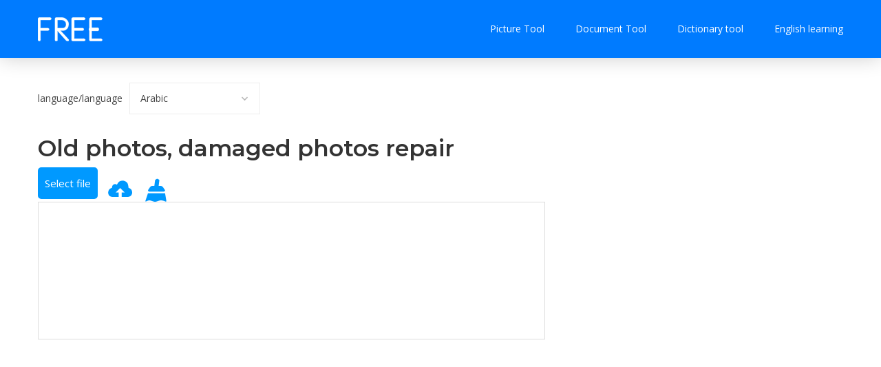

--- FILE ---
content_type: text/html;charset=UTF-8
request_url: https://www.converterclub.com/image_inpainting;jsessionid=81B881123CF8D66206EBDBB161192D45
body_size: 7462
content:
<!DOCTYPE html>
<html class="no-js" lang="en">

<head>
<meta charset="utf-8">
<meta http-equiv="x-ua-compatible" content="ie=edge">
<meta name="yandex-verification" content="96d144dc5d921140" />
<title>📑Free online damage repair tool, online old photo repair tool.</title>
<meta name="description" content="⚡Free online damage repair tool, online old photo repair tool. Support image formats: Png, Jpg, Gif">
<meta name="robots" content="INDEX,FOLLOW">
<meta name="keywords" content="Free online damage repair tool, online old photo repair tool. Support: Afrikaans, Albanians, Amharic, Arabic, Armenian, Azerbaijani, Basque, Belarusian, Bengali, Bosnian, Bulgarian, Catalan, Cebuano, Chichewa , Chinese, Corsican, Croatian, Czech, Danish, Dutch, English, Esperanto, Estonian, Finnish, French, Frisian, Galician, Georgian, German, Greek, Ancient Gilat, Haitian Creole, Hausa, Hawaiian, Hebrew, Hindi, Hmong, Hungarian, Icelandic, Igbo, Indonesian, Irish, Italian, Japanese, Javanese,, Khmer, Korean, Kurmanji, Kyrgyzstan, Lao Latin, Latvian, Lithuanian, Luxembourgish, Macedonian, Malagasy, Malay, Malaysian, Maltese, Maori, Marathi, Mongolian, Burmese (Burmese), Nepali, Norwegian, Pashto, Persian, Polish, Portuguese, Punjabi, Romanian, Russian, Samoan, Scottish Gaelic , Serbian, Sesotho, Shona, Sindhi, Sinhalese, Slovenian, Slovenian, Somali, Spanish, Sundese, Swahili, Swedish, Tajik, Tamil, Telugu Solid, Thai, Turkish, Ukrainian, Urdu, Uzbek, Vietnamese, Welsh, Xhosa, Yiddish, Yoruba, Zulu">	
<meta name="viewport"
	content="width=device-width, initial-scale=1, shrink-to-fit=no">
	
<link rel="alternate" hreflang="en" href="/en/">
<link rel="alternate" hreflang="es" href="/es/">
<link rel="alternate" hreflang="it" href="/it/">
<link rel="alternate" hreflang="de" href="/de/">
<link rel="alternate" hreflang="pt" href="/pt/">
<link rel="alternate" hreflang="pl" href="/pl/">
<link rel="alternate" hreflang="cs" href="/cs/">
<link rel="alternate" hreflang="fr" href="/fr/">
<link rel="alternate" hreflang="ru" href="/ru/">
<link rel="alternate" hreflang="zh" href="/zh-CN/">
<link rel="alternate" hreflang="id" href="/id/">
<link rel="alternate" hreflang="tl" href="/tl/">
<link rel="alternate" hreflang="ja" href="/ja/">
<link rel="alternate" hreflang="ko" href="/ko/">
<link rel="alternate" hreflang="hi" href="/hi/">
<link rel="alternate" hreflang="bn" href="/bn/">
<link rel="alternate" hreflang="ar" href="/ar/">
<meta property="og:title" content="📑Free online damage repair tool, online old photo repair tool.">
<meta property="og:description" content="⚡Free online damage repair tool, online old photo repair tool. Support image formats: Png, Jpg, Gif">
<meta property="og:site_name" content="Online Free Translator">
<meta property="og:type" content="website">
<meta property="og:url" content="https://www.converterclub.com/">
<meta property="og:image" content="https://www.converterclub.com/assets/images/logo/logo.png">


<!-- Favicon -->
<link rel="icon" type="image/png" href="/assets/images/favicon.png;jsessionid=A5B4B0B193DB8AA4958133F3FECD61E6">
<link rel="shortcut icon" type="image/x-icon"
    href="/assets/images/favicon.png;jsessionid=A5B4B0B193DB8AA4958133F3FECD61E6">
<!-- CSS
	============================================ -->
<!-- Bootstrap CSS -->
<link rel="stylesheet" href="/assets/css/vendor/bootstrap.min.css;jsessionid=A5B4B0B193DB8AA4958133F3FECD61E6">

<!-- Icon Font CSS -->
<link rel="stylesheet" href="/assets/css/vendor/font-awesome.min.css;jsessionid=A5B4B0B193DB8AA4958133F3FECD61E6">
<link rel="stylesheet" href="/assets/css/vendor/flaticon.css;jsessionid=A5B4B0B193DB8AA4958133F3FECD61E6">

<!-- Plugins CSS -->
<link rel="stylesheet" href="/assets/css/plugins/slick.css;jsessionid=A5B4B0B193DB8AA4958133F3FECD61E6">

<!-- Main Style CSS -->
<link rel="stylesheet" href="/assets/css/style.css;jsessionid=A5B4B0B193DB8AA4958133F3FECD61E6">
<link rel="stylesheet" href="/assets/css/flag.css;jsessionid=A5B4B0B193DB8AA4958133F3FECD61E6">
<script>
/*<![CDATA[*/
    var currentLan = "en-US";
    var uploadButtonText = "Select file";
/*]]>*/
</script>
<!-- Global site tag (gtag.js) - Google Analytics -->
<script async src="https://www.googletagmanager.com/gtag/js?id=UA-8574542-16"></script>
<script async src="https://pagead2.googlesyndication.com/pagead/js/adsbygoogle.js"></script>
<script>
  window.dataLayer = window.dataLayer || [];
  function gtag(){dataLayer.push(arguments);}
  gtag('js', new Date());

  gtag('config', 'UA-8574542-16');
</script>
<style type="text/css">
	.badge-success {

	    border-width: 1px;
	    height: 28px;
	    line-height: 15px;
	    border-style: solid;
	    min-width: 55px;
	    max-width: 362px;
	    border-color: #28a745;
	    color: #28a745;

	    background-color: #ffffff;
	}
	
</style>
</head>
<body>
<!-- 头部导航菜单开始 -->
<div>
		<header class="header is-sticky">
			<div class="container">
				<div class="row justify-content-between align-items-center">

					<!-- Header Logo Start -->
					<div class="col">
						<div class="header-logo">
							<a href="/;jsessionid=A5B4B0B193DB8AA4958133F3FECD61E6"><img src="/assets/images/logo/logo.png;jsessionid=A5B4B0B193DB8AA4958133F3FECD61E6" alt="Site Logo"></a>
						</div>
					</div>
					<!-- Header Logo End -->

					<!-- Offcanvas Toggle Start -->
					<div class="col-auto d-lg-none d-flex align-items-center">
						<button class="offcanvas-toggle">
							<span></span>
						</button>
					</div>
					<!-- Offcanvas Toggle End -->



					<!-- Header Menu Start -->
					<nav id="main-menu" class="main-menu col-lg-auto order-lg-2">
						<ul>
							<li class="has-children"><a href="#">Picture Tool</a>
								<ul class="sub-menu">
									<li><a href="/image_inpainting">Old photos, damaged photos repair</a></li>
									<li><a href="/image_color">Old photos, black and white photos become color</a></li>
									<li><a href="/image_toonify">Photo to cartoon image</a></li>
									<li><a href="/image_waifu2x">AI image lossless enlargement</a></li>
								</ul>
							</li>
							<li class="has-children"><a href="#">Document Tool</a>
								<ul class="sub-menu">
									<li><a href="/doc2pdf">word to pdf</a></li>
									<li><a href="/ppt2pdf">PPT to pdf</a></li>
									<li><a href="/html2pdf">Html to pdf</a></li>
									<li><a href="/translate">Document translation</a></li>
								</ul>
							</li>
							
							
							
							<li><a href="#">Dictionary tool</a>
								<ul class="sub-menu">
									<li><a target="_blank" href="https://www.freecollocation.com/">Free Oxford dictionary</a></li>
									<li><a target="_blank" href="https://gdictchinese.freecollocation.com/">Google Dictionary</a></li>
									<li><a target="_blank" href="https://dictionary.englishtest.info/">Collins Online Dictionary</a></li>
								</ul>
							</li>
							<li><a href="#">English learning</a>
								<ul class="sub-menu">
									<li><a target="_blank" href="https://www.englishtest.info/">TOEFL learning</a></li>
									<li><a target="_blank" href="https://exam.englishtest.info/">English test</a></li>
									<li><a target="_blank" href="https://major.englishtest.info/">SAT.GAE.GAMT learning</a></li>
								</ul>
							</li>

						</ul>
					</nav>
					<!-- Header Menu End -->

				</div>

			</div>
		</header>


		<!--Offcanvas Section Start-->
		<div id="offcanvas" class="offcanvas-section">
			<button class="offcanvas-close" data-target="#offcanvas">&times;</button>
			<div class="offcanvas-wrap">
				<div class="inner">


					<!-- Offcanvas user End -->

					<!-- Offcanvas Menu Start -->
					<div class="offcanvas-menu">
						<nav>
							<ul>
								<li class="has-children"><a href="#">Document Tool</a>
									<ul class="sub-menu">
										<li><a href="/doc2pdf">word to pdf</a></li>
										<li><a href="/ppt2pdf">PPT to pdf</a></li>
										<li><a href="/html2pdf">Html to pdf</a></li>
										<li><a href="/translate">Document translation</a></li>
									</ul>
								</li>
								<li class="has-children"><a href="#">Picture Tool</a>
									<ul class="sub-menu">
										<li><a href="/image_inpainting">Old photos, damaged photos repair</a></li>
										<li><a href="/image_color">Old photos, black and white photos become color</a></li>
										<li><a href="/image_toonify">Photo to cartoon image</a></li>
										<li><a href="/image_waifu2x">AI image lossless enlargement</a></li>
									</ul>
								</li>
								
								
								<li><a href="#">Dictionary tool</a>
									<ul class="sub-menu">
										<li><a target="_blank" href="https://www.freecollocation.com/">Free Oxford dictionary</a></li>
										<li><a target="_blank" href="https://gdictchinese.freecollocation.com/">Google Dictionary</a></li>
										<li><a target="_blank" href="https://dictionary.englishtest.info/">Collins Online Dictionary</a></li>
									</ul>
								</li>
								<li><a href="#">English learning</a>
									<ul class="sub-menu">
										<li><a target="_blank" href="https://www.englishtest.info/">TOEFL learning</a></li>
										<li><a target="_blank" href="https://exam.englishtest.info/">English test</a></li>
										<li><a target="_blank" href="https://major.englishtest.info/">SAT.GAE.GAMT learning</a></li>
									</ul>
								</li>
							
							</ul>
						</nav>
					</div>
					<!-- Offcanvas Menu End -->

				</div>
			</div>
		</div>
		<!--Offcanvas Section End-->
		<!--OffCanvas Overlay-->
		<div class="offcanvas-overlay"></div>
		<!-- Slider Section End -->

	</div>
<!-- 头部导航菜单结束 -->
<!-- Recent Jobs Start -->
<div class="section section-padding">
	<div class="container">
		<div class="row mb-n5">
			<div class="col-lg-8 col-12 mb-5 pr-lg-5">
				<!-- 语言选择 -->
				<div class="job-list-toolbar">
	<!--
	<p>Showing 1 – 10 of 34 results</p>
	-->
	<p>
		<span>language/language</span> <select id="lanSelect">
			
		</select>
		
	</p>
	
	
</div>
				<!-- 语言选择 -->
								
				<div><h3>Old photos, damaged photos repair</h3></div>
				

				<div id="fileUploadContent" class="fileUploadContent"></div>

				<div id="res" class="hidden" style="margin-top: 20px;">
					<img id="resImg" src="/assets/images/empty.jpg;jsessionid=A5B4B0B193DB8AA4958133F3FECD61E6" class="img-fluid" alt="result image url">
				</div>
				<!-- 功能列表 -->
<ins class="adsbygoogle"
		     style="display:block"
		     data-ad-client="ca-pub-0600375531528527"
		     data-ad-slot="3114245786"
		     data-ad-format="auto"
		     data-full-width-responsive="true"></ins>
		<script>
		     (adsbygoogle = window.adsbygoogle || []).push({});
		</script>
				<!-- 功能列表 -->
			</div>
			<!-- 侧边广告 -->
			<div class="col-lg-4 col-12 mb-5">
	<div class="sidebar-wrap">
		<!-- Sidebar (Search) Start -->
		<div class="sidebar-widget">
			<!-- converterclub_silder -->
			<ins class="adsbygoogle"
			     style="display:inline-block;width:350px;height:600px"
			     data-ad-client="ca-pub-0600375531528527"
			     data-ad-slot="5740409123"></ins>
			<script>
			     (adsbygoogle = window.adsbygoogle || []).push({});
			</script>
		</div>
	</div>
</div>
			<!-- 侧边广告 -->
		</div>
	</div>
</div>

<!-- 支持的语言 Start -->
<div class="section">
		<div class="container">
			<div class="section-title">
				<h2 class="title">Support more than 100 languages ​​in different countries</h2>
				<p>Support any language translation. Format conversion</p>
			</div>
			<!-- Pagination Start -->
			<div class="row" id="lanDiv">

				<div class="col-md-2 col-sm-3 col-6">
					<a class="text-primary" href="https://www.converterclub.com/image_inpainting/ar">
						<div>
							<div class="iti-flag ly" style="width:20px;height:11px;float:left;margin-top: 6px;margin-right: 5px;"></div>
							<div style="height:24px;float:left;">
								Arabic
							</div>
						</div>
					</a>
				</div>
				<div class="col-md-2 col-sm-3 col-6">
					<a class="text-primary" href="https://www.converterclub.com/image_inpainting/bn">
						<div>
							<div class="iti-flag bd" style="width:20px;height:11px;float:left;margin-top: 6px;margin-right: 5px;"></div>
							<div style="height:24px;float:left;">
								Bengali
							</div>
						</div>
					</a>
				</div>
				<div class="col-md-2 col-sm-3 col-6">
					<a class="text-primary" href="https://www.converterclub.com/image_inpainting/bg">
						<div>
							<div class="iti-flag bg" style="width:20px;height:11px;float:left;margin-top: 6px;margin-right: 5px;"></div>
							<div style="height:24px;float:left;">
								Bulgarian
							</div>
						</div>
					</a>
				</div>
				<div class="col-md-2 col-sm-3 col-6">
					<a class="text-primary" href="https://www.converterclub.com/image_inpainting/ca">
						<div>
							<div class="iti-flag ad" style="width:20px;height:11px;float:left;margin-top: 6px;margin-right: 5px;"></div>
							<div style="height:24px;float:left;">
								Catalan
							</div>
						</div>
					</a>
				</div>
				<div class="col-md-2 col-sm-3 col-6">
					<a class="text-primary" href="https://www.converterclub.com/image_inpainting/zh-CN">
						<div>
							<div class="iti-flag cn" style="width:20px;height:11px;float:left;margin-top: 6px;margin-right: 5px;"></div>
							<div style="height:24px;float:left;">
								Chinese (Simplified)
							</div>
						</div>
					</a>
				</div>
				<div class="col-md-2 col-sm-3 col-6">
					<a class="text-primary" href="https://www.converterclub.com/image_inpainting/zh-TW">
						<div>
							<div class="iti-flag cn" style="width:20px;height:11px;float:left;margin-top: 6px;margin-right: 5px;"></div>
							<div style="height:24px;float:left;">
								Chinese (Traditional)
							</div>
						</div>
					</a>
				</div>
				<div class="col-md-2 col-sm-3 col-6">
					<a class="text-primary" href="https://www.converterclub.com/image_inpainting/hr">
						<div>
							<div class="iti-flag hr" style="width:20px;height:11px;float:left;margin-top: 6px;margin-right: 5px;"></div>
							<div style="height:24px;float:left;">
								Croatian
							</div>
						</div>
					</a>
				</div>
				<div class="col-md-2 col-sm-3 col-6">
					<a class="text-primary" href="https://www.converterclub.com/image_inpainting/cs">
						<div>
							<div class="iti-flag cz" style="width:20px;height:11px;float:left;margin-top: 6px;margin-right: 5px;"></div>
							<div style="height:24px;float:left;">
								Czech
							</div>
						</div>
					</a>
				</div>
				<div class="col-md-2 col-sm-3 col-6">
					<a class="text-primary" href="https://www.converterclub.com/image_inpainting/da">
						<div>
							<div class="iti-flag dk" style="width:20px;height:11px;float:left;margin-top: 6px;margin-right: 5px;"></div>
							<div style="height:24px;float:left;">
								Danish
							</div>
						</div>
					</a>
				</div>
				<div class="col-md-2 col-sm-3 col-6">
					<a class="text-primary" href="https://www.converterclub.com/image_inpainting/nl">
						<div>
							<div class="iti-flag nl" style="width:20px;height:11px;float:left;margin-top: 6px;margin-right: 5px;"></div>
							<div style="height:24px;float:left;">
								Dutch
							</div>
						</div>
					</a>
				</div>
				<div class="col-md-2 col-sm-3 col-6">
					<a class="text-primary" href="https://www.converterclub.com/image_inpainting/en">
						<div>
							<div class="iti-flag gb" style="width:20px;height:11px;float:left;margin-top: 6px;margin-right: 5px;"></div>
							<div style="height:24px;float:left;">
								English
							</div>
						</div>
					</a>
				</div>
				<div class="col-md-2 col-sm-3 col-6">
					<a class="text-primary" href="https://www.converterclub.com/image_inpainting/et">
						<div>
							<div class="iti-flag ee" style="width:20px;height:11px;float:left;margin-top: 6px;margin-right: 5px;"></div>
							<div style="height:24px;float:left;">
								Estonian
							</div>
						</div>
					</a>
				</div>
				<div class="col-md-2 col-sm-3 col-6">
					<a class="text-primary" href="https://www.converterclub.com/image_inpainting/tl">
						<div>
							<div class="iti-flag ph" style="width:20px;height:11px;float:left;margin-top: 6px;margin-right: 5px;"></div>
							<div style="height:24px;float:left;">
								Filipino
							</div>
						</div>
					</a>
				</div>
				<div class="col-md-2 col-sm-3 col-6">
					<a class="text-primary" href="https://www.converterclub.com/image_inpainting/fi">
						<div>
							<div class="iti-flag fi" style="width:20px;height:11px;float:left;margin-top: 6px;margin-right: 5px;"></div>
							<div style="height:24px;float:left;">
								Finnish
							</div>
						</div>
					</a>
				</div>
				<div class="col-md-2 col-sm-3 col-6">
					<a class="text-primary" href="https://www.converterclub.com/image_inpainting/fr">
						<div>
							<div class="iti-flag fr" style="width:20px;height:11px;float:left;margin-top: 6px;margin-right: 5px;"></div>
							<div style="height:24px;float:left;">
								French
							</div>
						</div>
					</a>
				</div>
				<div class="col-md-2 col-sm-3 col-6">
					<a class="text-primary" href="https://www.converterclub.com/image_inpainting/de">
						<div>
							<div class="iti-flag de" style="width:20px;height:11px;float:left;margin-top: 6px;margin-right: 5px;"></div>
							<div style="height:24px;float:left;">
								German
							</div>
						</div>
					</a>
				</div>
				<div class="col-md-2 col-sm-3 col-6">
					<a class="text-primary" href="https://www.converterclub.com/image_inpainting/el">
						<div>
							<div class="iti-flag gr" style="width:20px;height:11px;float:left;margin-top: 6px;margin-right: 5px;"></div>
							<div style="height:24px;float:left;">
								Greek
							</div>
						</div>
					</a>
				</div>
				<div class="col-md-2 col-sm-3 col-6">
					<a class="text-primary" href="https://www.converterclub.com/image_inpainting/gu">
						<div>
							<div class="iti-flag in" style="width:20px;height:11px;float:left;margin-top: 6px;margin-right: 5px;"></div>
							<div style="height:24px;float:left;">
								Gujarati
							</div>
						</div>
					</a>
				</div>
				<div class="col-md-2 col-sm-3 col-6">
					<a class="text-primary" href="https://www.converterclub.com/image_inpainting/iw">
						<div>
							<div class="iti-flag il" style="width:20px;height:11px;float:left;margin-top: 6px;margin-right: 5px;"></div>
							<div style="height:24px;float:left;">
								Hebrew
							</div>
						</div>
					</a>
				</div>
				<div class="col-md-2 col-sm-3 col-6">
					<a class="text-primary" href="https://www.converterclub.com/image_inpainting/hi">
						<div>
							<div class="iti-flag in" style="width:20px;height:11px;float:left;margin-top: 6px;margin-right: 5px;"></div>
							<div style="height:24px;float:left;">
								Hindi
							</div>
						</div>
					</a>
				</div>
				<div class="col-md-2 col-sm-3 col-6">
					<a class="text-primary" href="https://www.converterclub.com/image_inpainting/hu">
						<div>
							<div class="iti-flag hu" style="width:20px;height:11px;float:left;margin-top: 6px;margin-right: 5px;"></div>
							<div style="height:24px;float:left;">
								Hungarian
							</div>
						</div>
					</a>
				</div>
				<div class="col-md-2 col-sm-3 col-6">
					<a class="text-primary" href="https://www.converterclub.com/image_inpainting/id">
						<div>
							<div class="iti-flag id" style="width:20px;height:11px;float:left;margin-top: 6px;margin-right: 5px;"></div>
							<div style="height:24px;float:left;">
								Indonesian
							</div>
						</div>
					</a>
				</div>
				<div class="col-md-2 col-sm-3 col-6">
					<a class="text-primary" href="https://www.converterclub.com/image_inpainting/it">
						<div>
							<div class="iti-flag it" style="width:20px;height:11px;float:left;margin-top: 6px;margin-right: 5px;"></div>
							<div style="height:24px;float:left;">
								Italian
							</div>
						</div>
					</a>
				</div>
				<div class="col-md-2 col-sm-3 col-6">
					<a class="text-primary" href="https://www.converterclub.com/image_inpainting/ja">
						<div>
							<div class="iti-flag jp" style="width:20px;height:11px;float:left;margin-top: 6px;margin-right: 5px;"></div>
							<div style="height:24px;float:left;">
								Japanese
							</div>
						</div>
					</a>
				</div>
				<div class="col-md-2 col-sm-3 col-6">
					<a class="text-primary" href="https://www.converterclub.com/image_inpainting/kn">
						<div>
							<div class="iti-flag in" style="width:20px;height:11px;float:left;margin-top: 6px;margin-right: 5px;"></div>
							<div style="height:24px;float:left;">
								Kannada
							</div>
						</div>
					</a>
				</div>
				<div class="col-md-2 col-sm-3 col-6">
					<a class="text-primary" href="https://www.converterclub.com/image_inpainting/ko">
						<div>
							<div class="iti-flag kp" style="width:20px;height:11px;float:left;margin-top: 6px;margin-right: 5px;"></div>
							<div style="height:24px;float:left;">
								Korean
							</div>
						</div>
					</a>
				</div>
				<div class="col-md-2 col-sm-3 col-6">
					<a class="text-primary" href="https://www.converterclub.com/image_inpainting/lv">
						<div>
							<div class="iti-flag lv" style="width:20px;height:11px;float:left;margin-top: 6px;margin-right: 5px;"></div>
							<div style="height:24px;float:left;">
								Latvian
							</div>
						</div>
					</a>
				</div>
				<div class="col-md-2 col-sm-3 col-6">
					<a class="text-primary" href="https://www.converterclub.com/image_inpainting/lt">
						<div>
							<div class="iti-flag lt" style="width:20px;height:11px;float:left;margin-top: 6px;margin-right: 5px;"></div>
							<div style="height:24px;float:left;">
								Lithuanian
							</div>
						</div>
					</a>
				</div>
				<div class="col-md-2 col-sm-3 col-6">
					<a class="text-primary" href="https://www.converterclub.com/image_inpainting/ms">
						<div>
							<div class="iti-flag ms" style="width:20px;height:11px;float:left;margin-top: 6px;margin-right: 5px;"></div>
							<div style="height:24px;float:left;">
								Malay
							</div>
						</div>
					</a>
				</div>
				<div class="col-md-2 col-sm-3 col-6">
					<a class="text-primary" href="https://www.converterclub.com/image_inpainting/ml">
						<div>
							<div class="iti-flag in" style="width:20px;height:11px;float:left;margin-top: 6px;margin-right: 5px;"></div>
							<div style="height:24px;float:left;">
								Malayalam
							</div>
						</div>
					</a>
				</div>
				<div class="col-md-2 col-sm-3 col-6">
					<a class="text-primary" href="https://www.converterclub.com/image_inpainting/mr">
						<div>
							<div class="iti-flag in" style="width:20px;height:11px;float:left;margin-top: 6px;margin-right: 5px;"></div>
							<div style="height:24px;float:left;">
								Marathi
							</div>
						</div>
					</a>
				</div>
				<div class="col-md-2 col-sm-3 col-6">
					<a class="text-primary" href="https://www.converterclub.com/image_inpainting/no">
						<div>
							<div class="iti-flag no" style="width:20px;height:11px;float:left;margin-top: 6px;margin-right: 5px;"></div>
							<div style="height:24px;float:left;">
								Norwegian
							</div>
						</div>
					</a>
				</div>
				<div class="col-md-2 col-sm-3 col-6">
					<a class="text-primary" href="https://www.converterclub.com/image_inpainting/pl">
						<div>
							<div class="iti-flag pl" style="width:20px;height:11px;float:left;margin-top: 6px;margin-right: 5px;"></div>
							<div style="height:24px;float:left;">
								Polish
							</div>
						</div>
					</a>
				</div>
				<div class="col-md-2 col-sm-3 col-6">
					<a class="text-primary" href="https://www.converterclub.com/image_inpainting/pt">
						<div>
							<div class="iti-flag ao" style="width:20px;height:11px;float:left;margin-top: 6px;margin-right: 5px;"></div>
							<div style="height:24px;float:left;">
								Portuguese
							</div>
						</div>
					</a>
				</div>
				<div class="col-md-2 col-sm-3 col-6">
					<a class="text-primary" href="https://www.converterclub.com/image_inpainting/ro">
						<div>
							<div class="iti-flag ro" style="width:20px;height:11px;float:left;margin-top: 6px;margin-right: 5px;"></div>
							<div style="height:24px;float:left;">
								Romanian
							</div>
						</div>
					</a>
				</div>
				<div class="col-md-2 col-sm-3 col-6">
					<a class="text-primary" href="https://www.converterclub.com/image_inpainting/ru">
						<div>
							<div class="iti-flag ru" style="width:20px;height:11px;float:left;margin-top: 6px;margin-right: 5px;"></div>
							<div style="height:24px;float:left;">
								Russian
							</div>
						</div>
					</a>
				</div>
				<div class="col-md-2 col-sm-3 col-6">
					<a class="text-primary" href="https://www.converterclub.com/image_inpainting/sr">
						<div>
							<div class="iti-flag rs" style="width:20px;height:11px;float:left;margin-top: 6px;margin-right: 5px;"></div>
							<div style="height:24px;float:left;">
								Serbian
							</div>
						</div>
					</a>
				</div>
				<div class="col-md-2 col-sm-3 col-6">
					<a class="text-primary" href="https://www.converterclub.com/image_inpainting/sk">
						<div>
							<div class="iti-flag sk" style="width:20px;height:11px;float:left;margin-top: 6px;margin-right: 5px;"></div>
							<div style="height:24px;float:left;">
								Slovak
							</div>
						</div>
					</a>
				</div>
				<div class="col-md-2 col-sm-3 col-6">
					<a class="text-primary" href="https://www.converterclub.com/image_inpainting/sl">
						<div>
							<div class="iti-flag si" style="width:20px;height:11px;float:left;margin-top: 6px;margin-right: 5px;"></div>
							<div style="height:24px;float:left;">
								Slovenian
							</div>
						</div>
					</a>
				</div>
				<div class="col-md-2 col-sm-3 col-6">
					<a class="text-primary" href="https://www.converterclub.com/image_inpainting/es">
						<div>
							<div class="iti-flag es" style="width:20px;height:11px;float:left;margin-top: 6px;margin-right: 5px;"></div>
							<div style="height:24px;float:left;">
								Spanish
							</div>
						</div>
					</a>
				</div>
				<div class="col-md-2 col-sm-3 col-6">
					<a class="text-primary" href="https://www.converterclub.com/image_inpainting/sv">
						<div>
							<div class="iti-flag se" style="width:20px;height:11px;float:left;margin-top: 6px;margin-right: 5px;"></div>
							<div style="height:24px;float:left;">
								Swedish
							</div>
						</div>
					</a>
				</div>
				<div class="col-md-2 col-sm-3 col-6">
					<a class="text-primary" href="https://www.converterclub.com/image_inpainting/ta">
						<div>
							<div class="iti-flag in" style="width:20px;height:11px;float:left;margin-top: 6px;margin-right: 5px;"></div>
							<div style="height:24px;float:left;">
								Tamil
							</div>
						</div>
					</a>
				</div>
				<div class="col-md-2 col-sm-3 col-6">
					<a class="text-primary" href="https://www.converterclub.com/image_inpainting/te">
						<div>
							<div class="iti-flag in" style="width:20px;height:11px;float:left;margin-top: 6px;margin-right: 5px;"></div>
							<div style="height:24px;float:left;">
								Telugu
							</div>
						</div>
					</a>
				</div>
				<div class="col-md-2 col-sm-3 col-6">
					<a class="text-primary" href="https://www.converterclub.com/image_inpainting/th">
						<div>
							<div class="iti-flag th" style="width:20px;height:11px;float:left;margin-top: 6px;margin-right: 5px;"></div>
							<div style="height:24px;float:left;">
								Thai
							</div>
						</div>
					</a>
				</div>
				<div class="col-md-2 col-sm-3 col-6">
					<a class="text-primary" href="https://www.converterclub.com/image_inpainting/tr">
						<div>
							<div class="iti-flag tr" style="width:20px;height:11px;float:left;margin-top: 6px;margin-right: 5px;"></div>
							<div style="height:24px;float:left;">
								Turkish
							</div>
						</div>
					</a>
				</div>
				<div class="col-md-2 col-sm-3 col-6">
					<a class="text-primary" href="https://www.converterclub.com/image_inpainting/uk">
						<div>
							<div class="iti-flag ua" style="width:20px;height:11px;float:left;margin-top: 6px;margin-right: 5px;"></div>
							<div style="height:24px;float:left;">
								Ukrainian
							</div>
						</div>
					</a>
				</div>
				<div class="col-md-2 col-sm-3 col-6">
					<a class="text-primary" href="https://www.converterclub.com/image_inpainting/ur">
						<div>
							<div class="iti-flag pk" style="width:20px;height:11px;float:left;margin-top: 6px;margin-right: 5px;"></div>
							<div style="height:24px;float:left;">
								Urdu
							</div>
						</div>
					</a>
				</div>
				<div class="col-md-2 col-sm-3 col-6">
					<a class="text-primary" href="https://www.converterclub.com/image_inpainting/vi">
						<div>
							<div class="iti-flag vn" style="width:20px;height:11px;float:left;margin-top: 6px;margin-right: 5px;"></div>
							<div style="height:24px;float:left;">
								Vietnamese
							</div>
						</div>
					</a>
				</div>


			</div>
		</div>
	</div>
<!-- 支持的语言 End -->
<!-- 链接和底部 Start -->
<div>	
	<!-- Featured Conpanies Start -->
	<div class="section section-padding">
		<div class="container">
			<ins class="adsbygoogle"
			     style="display:block"
			     data-ad-client="ca-pub-0600375531528527"
			     data-ad-slot="3114245786"
			     data-ad-format="auto"
			     data-full-width-responsive="true"></ins>
			<script>
			     (adsbygoogle = window.adsbygoogle || []).push({});
			</script>
			<div class="section-title">
				<h2 class="title">Supported format</h2>				
			</div>

			<!-- Company List Wrap Start -->
			<div class="company-slider row">

				<!-- Company List Start -->
				<div class="col">
					<a href="javascript:void(0);" class="feature-company"> <span
						class="company-logo"><img
							src="/assets/images/companies/word.png;jsessionid=A5B4B0B193DB8AA4958133F3FECD61E6" alt="word logo"></span>
						<h6 class="title">Word</h6> <span class="open-job">Support Word</span>
					</a>
				</div>
				<!-- Company List Start -->

				<!-- Company List Start -->
				<div class="col">
					<a href="javascript:void(0);" class="feature-company"> <span
						class="company-logo"><img
							src="/assets/images/companies/html.png;jsessionid=A5B4B0B193DB8AA4958133F3FECD61E6" alt="html logo"></span>
						<h6 class="title">Html</h6> <span class="open-job">Support Html</span>
					</a>
				</div>
				<!-- Company List Start -->

				<!-- Company List Start -->
				<div class="col">
					<a href="javascript:void(0);" class="feature-company"> <span
						class="company-logo"><img
							src="/assets/images/companies/ppt.png;jsessionid=A5B4B0B193DB8AA4958133F3FECD61E6" alt="ppt logo"></span>
						<h6 class="title">PPT</h6> <span class="open-job">Support ppt</span>
					</a>
				</div>
				<!-- Company List Start -->

				<!-- Company List Start -->
				<div class="col">
					<a href="javascript:void(0);" class="feature-company"> <span
						class="company-logo"><img
							src="/assets/images/companies/pdf.png;jsessionid=A5B4B0B193DB8AA4958133F3FECD61E6" alt="pdf logo"></span>
						<h6 class="title">Pdf</h6> <span class="open-job">Support Pdf</span>
					</a>
				</div>
				<!-- Company List Start -->

				<!-- Company List Start -->
				<div class="col">
					<a href="javascript:void(0);" class="feature-company"> <span
						class="company-logo"><img
							src="/assets/images/companies/png.png;jsessionid=A5B4B0B193DB8AA4958133F3FECD61E6" alt="png logo"></span>
						<h6 class="title">PNG</h6> <span class="open-job">Support PNG</span>
					</a>
				</div>
				<!-- Company List Start -->

				<!-- Company List Start -->
				<div class="col">
					<a href="javascript:void(0);" class="feature-company"> <span
						class="company-logo"><img
							src="/assets/images/companies/jpg.png;jsessionid=A5B4B0B193DB8AA4958133F3FECD61E6" alt="jpg logo"></span>
						<h6 class="title">JPG</h6> <span class="open-job">Support JPG</span>
					</a>
				</div>
				<!-- Company List Start -->

				<!-- Company List Start -->
				<div class="col">
					<a href="javascript:void(0);" class="feature-company"> <span
						class="company-logo"><img
							src="/assets/images/companies/gif.png;jsessionid=A5B4B0B193DB8AA4958133F3FECD61E6" alt="gif logo"></span>
						<h6 class="title">GIF</h6> <span class="open-job">Support GIF</span>
					</a>
				</div>
				<div class="col">
					<a href="javascript:void(0);" class="feature-company"> <span
						class="company-logo"><img
							src="/assets/images/companies/txt.png;jsessionid=A5B4B0B193DB8AA4958133F3FECD61E6" alt="txt logo"></span>
						<h6 class="title">Txt</h6> <span class="open-job">Support Txt</span>
					</a>
				</div>

			</div>
			<!-- Company List Wrap Start -->

		</div>
	</div>
	<!-- Featured Conpanies End -->

	

	<!-- Footer Top Section Start -->
	<div class="footer-top-section section">
		<div class="container">
			<div class="footer-widget-wrap row">

				<!-- Footer Widget Start -->
				<div class="col-lg-3 col-sm-6 col-12">
					<div class="footer-widget">
						<div class="footer-widget-about">
							<img src="/assets/images/logo/logo.png;jsessionid=A5B4B0B193DB8AA4958133F3FECD61E6" alt="">
							<p>Online translation|Document format conversion|Picture repair|Old photo repair|Free|Keep the typesetting of the original document (Word, PDF, Excel, Html, Powerpoint, OpenOffice, text, Png, Jpg)</p>
							<ul class="footer-socail">
								<li><a href="javascript: void(0);" οnclick="shareToFacebook(event)"><i class="fa fa-facebook"></i></a></li>
								<li><a href="javascript: void(0);" οnclick="shareToTwitter(event)"><i class="fa fa-twitter"></i></a></li>
								
							</ul>
						</div>
					</div>
				</div>
				<!-- Footer Widget End -->

				<!-- Footer Widget Start -->
				<div class="col-lg-3 col-sm-6 col-12">
					<div class="footer-widget">
						<h6 class="title">Document Tool</h6>
						<div class="footer-widget-link">
							<ul>
								<li><a href="/doc2pdf">word to pdf</a></li>
								<li><a href="/ppt2pdf">PPT to pdf</a></li>
								<li><a href="/html2pdf">Html to pdf</a></li>
								<li><a href="/translate">Document translation</a></li>
							</ul>
						</div>
					</div>
				</div>
				<!-- Footer Widget End -->

				<!-- Footer Widget Start -->
				<div class="col-lg-3 col-sm-6 col-12">
					<div class="footer-widget">
						<h6 class="title">Picture Tool</h6>
						<div class="footer-widget-link">							
							<ul >
								<li><a href="/image_inpainting">Old photos, damaged photos repair</a></li>
								<li><a href="/image_color">Old photos, black and white photos become color</a></li>
								<li><a href="/image_toonify">Photo to cartoon image</a></li>
								<li><a href="/image_waifu2x">AI image lossless enlargement</a></li>
							</ul>
							
						</div>
					</div>
				</div>
				<div class="col-lg-3 col-sm-6 col-12">
					<div class="footer-widget">
						<h6 class="title">English learning</h6>
						<div class="footer-widget-link">
							<ul>
								<li><a target="_blank" href="https://www.englishtest.info/">TOEFL learning</a></li>
								<li><a target="_blank" href="https://exam.englishtest.info/">English test</a></li>
								<li><a target="_blank" href="https://major.englishtest.info/">SAT.GAE.GAMT learning</a></li>
							</ul>
						</div>
					</div>
				</div>
				<!-- Footer Widget End -->

				<!-- Footer Widget Start -->
				
				<!-- Footer Widget End -->

			</div>
		</div>
	</div>
	<!-- Footer Top Section End -->

	<!-- Footer Bottom Section Start -->
	<div class="footer-bottom-section section">
		<div class="container">
			<div class="row">

				<!-- Footer Copyright Start -->
				<div class="col-12">
					<p class="footer-copyright text-center">
						Copyright &copy; 2019 <a href="https://converterclub.com/">converterclub</a>
						All Rights Reserved.
					</p>
				</div>
				<!-- Footer Copyright End -->

			</div>
		</div>
	</div>
	<!-- Footer Bottom Section End -->

	<!-- JS
============================================ -->

	<!-- Google Map API JS -->


	<!-- Vendors JS -->
	<script  src="/assets/js/vendor/modernizr-3.6.0.min.js;jsessionid=A5B4B0B193DB8AA4958133F3FECD61E6"></script>
	<script src="/assets/js/vendor/jquery-3.4.1.min.js;jsessionid=A5B4B0B193DB8AA4958133F3FECD61E6"></script>
	<script src="/assets/js/vendor/bootstrap.bundle.min.js;jsessionid=A5B4B0B193DB8AA4958133F3FECD61E6"></script>

	<!-- Plugins JS -->
	<script src="/assets/js/plugins/slick.min.js;jsessionid=A5B4B0B193DB8AA4958133F3FECD61E6"></script>
	<script src="/assets/js/plugins/jquery.waypoints.min.js;jsessionid=A5B4B0B193DB8AA4958133F3FECD61E6"></script>
	<script src="/assets/js/plugins/jquery.counterup.min.js;jsessionid=A5B4B0B193DB8AA4958133F3FECD61E6"></script>
	<script src="/assets/js/plugins/jquery.parallax.js;jsessionid=A5B4B0B193DB8AA4958133F3FECD61E6"></script>
	<script src="/assets/js/plugins/jquery.ajaxchimp.min.js;jsessionid=A5B4B0B193DB8AA4958133F3FECD61E6"></script>
	<script src="/assets/js/plugins/ion.rangeSlider.min.js;jsessionid=A5B4B0B193DB8AA4958133F3FECD61E6"></script>
	<script src="/assets/js/plugins/jquery.scrollUp.min.js;jsessionid=A5B4B0B193DB8AA4958133F3FECD61E6"></script>

	<!-- Main Activation JS -->
	<script src="/assets/js/main.js;jsessionid=A5B4B0B193DB8AA4958133F3FECD61E6"></script>
	<script>
	    var _title,_source,_sourceUrl,_pic,_showcount,_desc,_summary,_site,
	            _width = 600,
	            _height = 600,
	            _top = (screen.height-_height)/2,
	            _left = (screen.width-_width)/2,
	            _url = 'www.baidu.com',
	            _pic = '';
	
	
	    //分享到新浪微博
	    function shareToSinaWB(event){
	        event.preventDefault();
	        var _shareUrl = 'http://v.t.sina.com.cn/share/share.php?&appkey=895033136';     //真实的appkey，必选参数
	        _shareUrl += '&url='+ encodeURIComponent(_url||document.location);     //参数url设置分享的内容链接|默认当前页location，可选参数
	        _shareUrl += '&title=' + encodeURIComponent(_title||document.title);    //参数title设置分享的标题|默认当前页标题，可选参数
	        _shareUrl += '&source=' + encodeURIComponent(_source||'');
	        _shareUrl += '&sourceUrl=' + encodeURIComponent(_sourceUrl||'');
	        _shareUrl += '&content=' + 'utf-8';   //参数content设置页面编码gb2312|utf-8，可选参数
	        _shareUrl += '&pic=' + encodeURIComponent(_pic||'');  //参数pic设置图片链接|默认为空，可选参数
	        window.open(_shareUrl,'_blank','width='+_width+',height='+_height+',top='+_top+',left='+_left+',toolbar=no,menubar=no,scrollbars=no, resizable=1,location=no,status=0');
	    }
	
	    //分享到QQ空间
	    function shareToQzone(event){
	        event.preventDefault();
	
	        var _shareUrl = 'http://sns.qzone.qq.com/cgi-bin/qzshare/cgi_qzshare_onekey?';
	        _shareUrl += 'url=' + encodeURIComponent(_url||document.location);   //参数url设置分享的内容链接|默认当前页location
	        _shareUrl += '&showcount=' + _showcount||0;      //参数showcount是否显示分享总数,显示：'1'，不显示：'0'，默认不显示
	        _shareUrl += '&desc=' + encodeURIComponent(_desc||'分享的描述');    //参数desc设置分享的描述，可选参数
	        _shareUrl += '&summary=' + encodeURIComponent(_summary||'分享摘要');    //参数summary设置分享摘要，可选参数
	        _shareUrl += '&title=' + encodeURIComponent(_title||document.title);    //参数title设置分享标题，可选参数
	        _shareUrl += '&site=' + encodeURIComponent(_site||'');   //参数site设置分享来源，可选参数
	        _shareUrl += '&pics=' + encodeURIComponent(_pic||'');   //参数pics设置分享图片的路径，多张图片以＂|＂隔开，可选参数
	        window.open(_shareUrl,'_blank','width='+_width+',height='+_height+',top='+_top+',left='+_left+',toolbar=no,menubar=no,scrollbars=no,resizable=1,location=no,status=0');
	    }
	
	    //分享到百度贴吧
	    function shareToTieba(event){
	        event.preventDefault();
	
	        var _shareUrl = 'http://tieba.baidu.com/f/commit/share/openShareApi?';
	        _shareUrl += 'title=' + encodeURIComponent(_title||document.title);  //分享的标题
	        _shareUrl += '&url=' + encodeURIComponent(_url||document.location);  //分享的链接
	        _shareUrl += '&pic=' + encodeURIComponent(_pic||'');    //分享的图片
	        window.open(_shareUrl,'_blank','width='+_width+',height='+_height+',left='+_left+',top='+_top+',toolbar=no,menubar=no,scrollbars=no,resizable=1,location=no,status=0');
	    }
	
	    //分享到豆瓣
	    function shareToDouban(event){
	        event.preventDefault();
	
	        var _shareUrl = 'http://shuo.douban.com/!service/share?';
	        _shareUrl += 'href=' + encodeURIComponent(_url||location.href);    //分享的链接
	        _shareUrl += '&name=' + encodeURIComponent(_title||document.title);    //分享的标题
	        _shareUrl += '&image=' + encodeURIComponent(_pic||'');    //分享的图片
	        window.open(_shareUrl,'_blank','width='+_width+',height='+_height+',left='+_left+',top='+_top+',toolbar=no,menubar=no,scrollbars=no,resizable=1,location=no,status=0');
	    }
	    //分享到腾讯微博
	    function shareToQQwb(event){
	        event.preventDefault();
	
	        var _shareUrl = 'http://v.t.qq.com/share/share.php?';
	        _shareUrl += 'title=' + encodeURIComponent(_title||document.title);    //分享的标题
	        _shareUrl += '&url=' + encodeURIComponent(_url||location.href);    //分享的链接
	        _shareUrl += '&appkey=5bd32d6f1dff4725ba40338b233ff155';    //在腾迅微博平台创建应用获取微博AppKey
	        _shareUrl += '&site=' + encodeURIComponent(_site||'');   //分享来源
	        _shareUrl += '&pic=' + encodeURIComponent(_pic||'');    //分享的图片，如果是多张图片，则定义var _pic='图片url1|图片url2|图片url3....'
	        window.open(_shareUrl,'_blank','width='+_width+',height='+_height+',left='+_left+',top='+_top+',toolbar=no,menubar=no,scrollbars=no,resizable=1,location=no,status=0');
	    }
	    //分享到人人网
	    function shareToRenren(event){
	        event.preventDefault();
	
	        var _shareUrl = 'http://share.renren.com/share/buttonshare.do?';
	        _shareUrl += 'link=' + encodeURIComponent(_url||location.href);   //分享的链接
	        _shareUrl += '&title=' + encodeURIComponent(_title||document.title);     //分享的标题
	        window.open(_shareUrl,'_blank','width='+_width+',height='+_height+',left='+_left+',top='+_top+',toolbar=no,menubar=no,scrollbars=no,resizable=1,location=no,status=0');
	    }
	
	    //分享到开心网
	    function shareToKaixin(event){
	        event.preventDefault();
	
	        var _shareUrl = 'http://www.kaixin001.com/rest/records.php?';
	        _shareUrl += 'url=' + encodeURIComponent(_url||location.href);    //分享的链接
	        _shareUrl += '&content=' + encodeURIComponent('分享的文字');    //需要分享的文字，当文字为空时，自动抓取分享网址的title
	        _shareUrl += '&pic=' + encodeURIComponent(_pic||'');     //分享的图片,多个使用半角逗号分隔
	        _shareUrl += '&showcount=0';    //是否显示分享数，显示：'1'，不显示：'0'
	        _shareUrl += '&style=11';      //显示的样式，必选参数
	        _shareUrl += '&aid=' + encodeURIComponent(_site||'');    //显示分享来源
	        window.open(_shareUrl,'_blank','width='+_width+',height='+_height+',left='+_left+',top='+_top+',toolbar=no,menubar=no,scrollbars=no,resizable=1,location=no,status=0');
	    }
	
	    function shareToKaixin2(event){
	        event.preventDefault();
	
	        var _shareUrl = 'http://www.kaixin001.com/repaste/share.php?';
	        _shareUrl += 'rtitle=' + encodeURIComponent(_title||document.title);   //分享的标题
	        window.open(_shareUrl,'_blank','width='+_width+',height='+_height+',left='+_left+',top='+_top+',toolbar=no,menubar=no,scrollbars=no,resizable=1,location=no,status=0');
	    }
	
	    //分享到facebook
	    function shareToFacebook(event){
	        event.preventDefault();
	
	        var _shareUrl = 'http://www.facebook.com/sharer/sharer.php?';
	        _shareUrl += 'u=' + encodeURIComponent(_url||location.href);    //分享的链接
	        _shareUrl += '&t=' + encodeURIComponent(_title||document.title);    //分享的标题
	        window.open(_shareUrl,'_blank','width='+_width+',height='+_height+',left='+_left+',top='+_top+',toolbar=no,menubar=no,scrollbars=no,resizable=1,location=no,status=0');
	    }
	    
	
	    //分享到Twitter
	    function shareToTwitter(event){
	        event.preventDefault();
	
	        var _shareUrl = 'http://twitter.com/intent/tweet?';
	        _shareUrl += 'url=' + encodeURIComponent(_url||location.href);    //分享的链接
	        _shareUrl += '&text=' + encodeURIComponent(_title||document.title);    //分享的标题
	        window.open(_shareUrl,'_blank','width='+_width+',height='+_height+',left='+_left+',top='+_top+',toolbar=no,menubar=no,scrollbars=no,resizable=1,location=no,status=0');
	    }
	
	</script>
</div>
<!-- 链接和底部 End -->
</body>
<link href="/assets/css/uploadImage/iconfont.css;jsessionid=A5B4B0B193DB8AA4958133F3FECD61E6" rel="stylesheet" type="text/css"/>
<link href="/assets/css/uploadImage/fileUpload.css;jsessionid=A5B4B0B193DB8AA4958133F3FECD61E6" rel="stylesheet" type="text/css">

<script src="/assets/js/fileUpload.js;jsessionid=A5B4B0B193DB8AA4958133F3FECD61E6"></script>
<script type="text/javascript">
	var currentUrl="https://www.converterclub.com/image_inpainting";
</script>
<script src="/assets/js/language.js;jsessionid=A5B4B0B193DB8AA4958133F3FECD61E6"></script>
<script type="text/javascript">
	let wfu = new WpFileUpload("fileUploadContent");
	wfu.initUpload({
		"uploadButtonText": uploadButtonText,
		"uploadUrl":" https://api.deepai.org/api/torch-srgan",//上传文件信息地址
		"progressUrl":"#",//获取进度信息地址，可选，注意需要返回的data格式如下（{bytesRead: 102516060, contentLength: 102516060, items: 1, percent: 100, startTime: 1489223136317, useTime: 2767}）
		"scheduleStandard":true,
		"autoCommit":true,
		"maxFileNumber":1,
		"ismultiple":false,
		"uploadFileParam":"image",
		"canDrag": true,
		"onUpload": myOnUpload
	});

	//多文件需要自己进行循环
	function deleteFileByMySelf(fileId){
		wfu.removeShowFileItem(fileId);
	}

	function myOnUpload(){
		console.log("onUploadstart")
		console.log(wfu.resultData)
		let url = wfu.resultData.output_url;
		if (url != null){
			$("#resImg").attr("src",url)
			$("#res").show();
		}
		console.log("onUploadend")
	}
	function success(){
		wfu.uploadSuccess();
	}


</script>




</html>


--- FILE ---
content_type: text/html; charset=utf-8
request_url: https://www.google.com/recaptcha/api2/aframe
body_size: 249
content:
<!DOCTYPE HTML><html><head><meta http-equiv="content-type" content="text/html; charset=UTF-8"></head><body><script nonce="A08zQMa0eXc4YwJyvagCCg">/** Anti-fraud and anti-abuse applications only. See google.com/recaptcha */ try{var clients={'sodar':'https://pagead2.googlesyndication.com/pagead/sodar?'};window.addEventListener("message",function(a){try{if(a.source===window.parent){var b=JSON.parse(a.data);var c=clients[b['id']];if(c){var d=document.createElement('img');d.src=c+b['params']+'&rc='+(localStorage.getItem("rc::a")?sessionStorage.getItem("rc::b"):"");window.document.body.appendChild(d);sessionStorage.setItem("rc::e",parseInt(sessionStorage.getItem("rc::e")||0)+1);localStorage.setItem("rc::h",'1768635434203');}}}catch(b){}});window.parent.postMessage("_grecaptcha_ready", "*");}catch(b){}</script></body></html>

--- FILE ---
content_type: text/css
request_url: https://www.converterclub.com/assets/css/vendor/flaticon.css;jsessionid=A5B4B0B193DB8AA4958133F3FECD61E6
body_size: 368
content:
	/*
  	Flaticon icon font: Flaticon
  	Creation date: 04/11/2019 04:51
  	*/

@font-face {
    font-family: "Flaticon";
    font-weight: normal;
    font-style: normal;

    src: url("../../fonts/Flaticon.eot");
    src: url("../../fonts/Flaticon.eot?#iefix") format("embedded-opentype"),
    url("../../fonts/Flaticon.woff2") format("woff2"),
    url("../../fonts/Flaticon.woff") format("woff"),
    url("../../fonts/Flaticon.ttf") format("truetype"),
    url("../../fonts/Flaticon.svg#Flaticon") format("svg");
}

@media screen and (-webkit-min-device-pixel-ratio:0) {
    @font-face {
        font-family: "Flaticon";

        src: url("./Flaticon.svg#Flaticon") format("svg");
    }
}

[class^="flaticon-"]:before,
[class*=" flaticon-"]:before,
[class^="flaticon-"]:after,
[class*=" flaticon-"]:after {
    font-family: Flaticon;
    font-style: normal;
}

.flaticon-finance:before {
    content: "\f100";
}

.flaticon-networking:before {
    content: "\f101";
}

.flaticon-multimedia:before {
    content: "\f102";
}

.flaticon-photography:before {
    content: "\f103";
}

.flaticon-development:before {
    content: "\f104";
}

.flaticon-design:before {
    content: "\f105";
}

.flaticon-education:before {
    content: "\f106";
}

.flaticon-research:before {
    content: "\f107";
}

.flaticon-medical:before {
    content: "\f108";
}

.flaticon-government:before {
    content: "\f109";
}

--- FILE ---
content_type: text/css
request_url: https://www.converterclub.com/assets/css/flag.css;jsessionid=A5B4B0B193DB8AA4958133F3FECD61E6
body_size: 2070
content:
.iti-flag {
	width: 20px
}

.iti-flag.be {
	width: 18px
}

.iti-flag.ch {
	width: 15px
}

.iti-flag.mc {
	width: 19px
}

.iti-flag.ne {
	width: 18px
}

.iti-flag.np {
	width: 13px
}

.iti-flag.va {
	width: 15px
}

@media only screen and (-webkit-min-device-pixel-ratio: 2) , only screen and
		(min--moz-device-pixel-ratio: 2) , only screen and
		(-o-min-device-pixel-ratio: 2 / 1) , only screen and
		(min-device-pixel-ratio: 2) , only screen and (min-resolution: 192dpi)
		, only screen and (min-resolution: 2dppx) {
	.iti-flag {
		background-size: 5630px 15px
	}
}

.iti-flag.ac {
	height: 10px;
	background-position: 0px 0px
}

.iti-flag.ad {
	height: 14px;
	background-position: -22px 0px
}

.iti-flag.ae {
	height: 10px;
	background-position: -44px 0px
}

.iti-flag.af {
	height: 14px;
	background-position: -66px 0px
}

.iti-flag.ag {
	height: 14px;
	background-position: -88px 0px
}

.iti-flag.ai {
	height: 10px;
	background-position: -110px 0px
}

.iti-flag.al {
	height: 15px;
	background-position: -132px 0px
}

.iti-flag.am {
	height: 10px;
	background-position: -154px 0px
}

.iti-flag.ao {
	height: 14px;
	background-position: -176px 0px
}

.iti-flag.aq {
	height: 14px;
	background-position: -198px 0px
}

.iti-flag.ar {
	height: 13px;
	background-position: -220px 0px
}

.iti-flag.as {
	height: 10px;
	background-position: -242px 0px
}

.iti-flag.at {
	height: 14px;
	background-position: -264px 0px
}

.iti-flag.au {
	height: 10px;
	background-position: -286px 0px
}

.iti-flag.aw {
	height: 14px;
	background-position: -308px 0px
}

.iti-flag.ax {
	height: 13px;
	background-position: -330px 0px
}

.iti-flag.az {
	height: 10px;
	background-position: -352px 0px
}

.iti-flag.ba {
	height: 10px;
	background-position: -374px 0px
}

.iti-flag.bb {
	height: 14px;
	background-position: -396px 0px
}

.iti-flag.bd {
	height: 12px;
	background-position: -418px 0px
}

.iti-flag.be {
	height: 15px;
	background-position: -440px 0px
}

.iti-flag.bf {
	height: 14px;
	background-position: -460px 0px
}

.iti-flag.bg {
	height: 12px;
	background-position: -482px 0px
}

.iti-flag.bh {
	height: 12px;
	background-position: -504px 0px
}

.iti-flag.bi {
	height: 12px;
	background-position: -526px 0px
}

.iti-flag.bj {
	height: 14px;
	background-position: -548px 0px
}

.iti-flag.bl {
	height: 14px;
	background-position: -570px 0px
}

.iti-flag.bm {
	height: 10px;
	background-position: -592px 0px
}

.iti-flag.bn {
	height: 10px;
	background-position: -614px 0px
}

.iti-flag.bo {
	height: 14px;
	background-position: -636px 0px
}

.iti-flag.bq {
	height: 14px;
	background-position: -658px 0px
}

.iti-flag.br {
	height: 14px;
	background-position: -680px 0px
}

.iti-flag.bs {
	height: 10px;
	background-position: -702px 0px
}

.iti-flag.bt {
	height: 14px;
	background-position: -724px 0px
}

.iti-flag.bv {
	height: 15px;
	background-position: -746px 0px
}

.iti-flag.bw {
	height: 14px;
	background-position: -768px 0px
}

.iti-flag.by {
	height: 10px;
	background-position: -790px 0px
}

.iti-flag.bz {
	height: 14px;
	background-position: -812px 0px
}

.iti-flag.ca {
	height: 10px;
	background-position: -834px 0px
}

.iti-flag.cc {
	height: 10px;
	background-position: -856px 0px
}

.iti-flag.cd {
	height: 15px;
	background-position: -878px 0px
}

.iti-flag.cf {
	height: 14px;
	background-position: -900px 0px
}

.iti-flag.cg {
	height: 14px;
	background-position: -922px 0px
}

.iti-flag.ch {
	height: 15px;
	background-position: -944px 0px
}

.iti-flag.ci {
	height: 14px;
	background-position: -961px 0px
}

.iti-flag.ck {
	height: 10px;
	background-position: -983px 0px
}

.iti-flag.cl {
	height: 14px;
	background-position: -1005px 0px
}

.iti-flag.cm {
	height: 14px;
	background-position: -1027px 0px
}

.iti-flag.cn {
	height: 14px;
	background-position: -1049px 0px
}

.iti-flag.co {
	height: 14px;
	background-position: -1071px 0px
}

.iti-flag.cp {
	height: 14px;
	background-position: -1093px 0px
}

.iti-flag.cr {
	height: 12px;
	background-position: -1115px 0px
}

.iti-flag.cu {
	height: 10px;
	background-position: -1137px 0px
}

.iti-flag.cv {
	height: 12px;
	background-position: -1159px 0px
}

.iti-flag.cw {
	height: 14px;
	background-position: -1181px 0px
}

.iti-flag.cx {
	height: 10px;
	background-position: -1203px 0px
}

.iti-flag.cy {
	height: 13px;
	background-position: -1225px 0px
}

.iti-flag.cz {
	height: 14px;
	background-position: -1247px 0px
}

.iti-flag.de {
	height: 12px;
	background-position: -1269px 0px
}

.iti-flag.dg {
	height: 10px;
	background-position: -1291px 0px
}

.iti-flag.dj {
	height: 14px;
	background-position: -1313px 0px
}

.iti-flag.dk {
	height: 15px;
	background-position: -1335px 0px
}

.iti-flag.dm {
	height: 10px;
	background-position: -1357px 0px
}

.iti-flag.do {
	height: 13px;
	background-position: -1379px 0px
}

.iti-flag.dz {
	height: 14px;
	background-position: -1401px 0px
}

.iti-flag.ea {
	height: 14px;
	background-position: -1423px 0px
}

.iti-flag.ec {
	height: 14px;
	background-position: -1445px 0px
}

.iti-flag.ee {
	height: 13px;
	background-position: -1467px 0px
}

.iti-flag.eg {
	height: 14px;
	background-position: -1489px 0px
}

.iti-flag.eh {
	height: 10px;
	background-position: -1511px 0px
}

.iti-flag.er {
	height: 10px;
	background-position: -1533px 0px
}

.iti-flag.es {
	height: 14px;
	background-position: -1555px 0px
}

.iti-flag.et {
	height: 10px;
	background-position: -1577px 0px
}

.iti-flag.eu {
	height: 14px;
	background-position: -1599px 0px
}

.iti-flag.fi {
	height: 12px;
	background-position: -1621px 0px
}

.iti-flag.fj {
	height: 10px;
	background-position: -1643px 0px
}

.iti-flag.fk {
	height: 10px;
	background-position: -1665px 0px
}

.iti-flag.fm {
	height: 11px;
	background-position: -1687px 0px
}

.iti-flag.fo {
	height: 15px;
	background-position: -1709px 0px
}

.iti-flag.fr {
	height: 14px;
	background-position: -1731px 0px
}

.iti-flag.ga {
	height: 15px;
	background-position: -1753px 0px
}

.iti-flag.gb {
	height: 10px;
	background-position: -1775px 0px
}

.iti-flag.gd {
	height: 12px;
	background-position: -1797px 0px
}

.iti-flag.ge {
	height: 14px;
	background-position: -1819px 0px
}

.iti-flag.gf {
	height: 14px;
	background-position: -1841px 0px
}

.iti-flag.gg {
	height: 14px;
	background-position: -1863px 0px
}

.iti-flag.gh {
	height: 14px;
	background-position: -1885px 0px
}

.iti-flag.gi {
	height: 10px;
	background-position: -1907px 0px
}

.iti-flag.gl {
	height: 14px;
	background-position: -1929px 0px
}

.iti-flag.gm {
	height: 14px;
	background-position: -1951px 0px
}

.iti-flag.gn {
	height: 14px;
	background-position: -1973px 0px
}

.iti-flag.gp {
	height: 14px;
	background-position: -1995px 0px
}

.iti-flag.gq {
	height: 14px;
	background-position: -2017px 0px
}

.iti-flag.gr {
	height: 14px;
	background-position: -2039px 0px
}

.iti-flag.gs {
	height: 10px;
	background-position: -2061px 0px
}

.iti-flag.gt {
	height: 13px;
	background-position: -2083px 0px
}

.iti-flag.gu {
	height: 11px;
	background-position: -2105px 0px
}

.iti-flag.gw {
	height: 10px;
	background-position: -2127px 0px
}

.iti-flag.gy {
	height: 12px;
	background-position: -2149px 0px
}

.iti-flag.hk {
	height: 14px;
	background-position: -2171px 0px
}

.iti-flag.hm {
	height: 10px;
	background-position: -2193px 0px
}

.iti-flag.hn {
	height: 10px;
	background-position: -2215px 0px
}

.iti-flag.hr {
	height: 10px;
	background-position: -2237px 0px
}

.iti-flag.ht {
	height: 12px;
	background-position: -2259px 0px
}

.iti-flag.hu {
	height: 10px;
	background-position: -2281px 0px
}

.iti-flag.ic {
	height: 14px;
	background-position: -2303px 0px
}

.iti-flag.id {
	height: 14px;
	background-position: -2325px 0px
}

.iti-flag.ie {
	height: 10px;
	background-position: -2347px 0px
}

.iti-flag.il {
	height: 15px;
	background-position: -2369px 0px
}

.iti-flag.im {
	height: 10px;
	background-position: -2391px 0px
}

.iti-flag.in {
	height: 14px;
	background-position: -2413px 0px
}

.iti-flag.io {
	height: 10px;
	background-position: -2435px 0px
}

.iti-flag.iq {
	height: 14px;
	background-position: -2457px 0px
}

.iti-flag.ir {
	height: 12px;
	background-position: -2479px 0px
}

.iti-flag.is {
	height: 15px;
	background-position: -2501px 0px
}

.iti-flag.it {
	height: 14px;
	background-position: -2523px 0px
}

.iti-flag.je {
	height: 12px;
	background-position: -2545px 0px
}

.iti-flag.jm {
	height: 10px;
	background-position: -2567px 0px
}

.iti-flag.jo {
	height: 10px;
	background-position: -2589px 0px
}

.iti-flag.jp {
	height: 14px;
	background-position: -2611px 0px
}

.iti-flag.ke {
	height: 14px;
	background-position: -2633px 0px
}

.iti-flag.kg {
	height: 12px;
	background-position: -2655px 0px
}

.iti-flag.kh {
	height: 13px;
	background-position: -2677px 0px
}

.iti-flag.ki {
	height: 10px;
	background-position: -2699px 0px
}

.iti-flag.km {
	height: 12px;
	background-position: -2721px 0px
}

.iti-flag.kn {
	height: 14px;
	background-position: -2743px 0px
}

.iti-flag.kp {
	height: 10px;
	background-position: -2765px 0px
}

.iti-flag.kr {
	height: 14px;
	background-position: -2787px 0px
}

.iti-flag.kw {
	height: 10px;
	background-position: -2809px 0px
}

.iti-flag.ky {
	height: 10px;
	background-position: -2831px 0px
}

.iti-flag.kz {
	height: 10px;
	background-position: -2853px 0px
}

.iti-flag.la {
	height: 14px;
	background-position: -2875px 0px
}

.iti-flag.lb {
	height: 14px;
	background-position: -2897px 0px
}

.iti-flag.lc {
	height: 10px;
	background-position: -2919px 0px
}

.iti-flag.li {
	height: 12px;
	background-position: -2941px 0px
}

.iti-flag.lk {
	height: 10px;
	background-position: -2963px 0px
}

.iti-flag.lr {
	height: 11px;
	background-position: -2985px 0px
}

.iti-flag.ls {
	height: 14px;
	background-position: -3007px 0px
}

.iti-flag.lt {
	height: 12px;
	background-position: -3029px 0px
}

.iti-flag.lu {
	height: 12px;
	background-position: -3051px 0px
}

.iti-flag.lv {
	height: 10px;
	background-position: -3073px 0px
}

.iti-flag.ly {
	height: 10px;
	background-position: -3095px 0px
}

.iti-flag.ma {
	height: 14px;
	background-position: -3117px 0px
}

.iti-flag.mc {
	height: 15px;
	background-position: -3139px 0px
}

.iti-flag.md {
	height: 10px;
	background-position: -3160px 0px
}

.iti-flag.me {
	height: 10px;
	background-position: -3182px 0px
}

.iti-flag.mf {
	height: 14px;
	background-position: -3204px 0px
}

.iti-flag.mg {
	height: 14px;
	background-position: -3226px 0px
}

.iti-flag.mh {
	height: 11px;
	background-position: -3248px 0px
}

.iti-flag.mk {
	height: 10px;
	background-position: -3270px 0px
}

.iti-flag.ml {
	height: 14px;
	background-position: -3292px 0px
}

.iti-flag.mm {
	height: 14px;
	background-position: -3314px 0px
}

.iti-flag.mn {
	height: 10px;
	background-position: -3336px 0px
}

.iti-flag.mo {
	height: 14px;
	background-position: -3358px 0px
}

.iti-flag.mp {
	height: 10px;
	background-position: -3380px 0px
}

.iti-flag.mq {
	height: 14px;
	background-position: -3402px 0px
}

.iti-flag.mr {
	height: 14px;
	background-position: -3424px 0px
}

.iti-flag.ms {
	height: 10px;
	background-position: -3446px 0px
}

.iti-flag.mt {
	height: 14px;
	background-position: -3468px 0px
}

.iti-flag.mu {
	height: 14px;
	background-position: -3490px 0px
}

.iti-flag.mv {
	height: 14px;
	background-position: -3512px 0px
}

.iti-flag.mw {
	height: 14px;
	background-position: -3534px 0px
}

.iti-flag.mx {
	height: 12px;
	background-position: -3556px 0px
}

.iti-flag.my {
	height: 10px;
	background-position: -3578px 0px
}

.iti-flag.mz {
	height: 14px;
	background-position: -3600px 0px
}

.iti-flag.na {
	height: 14px;
	background-position: -3622px 0px
}

.iti-flag.nc {
	height: 10px;
	background-position: -3644px 0px
}

.iti-flag.ne {
	height: 15px;
	background-position: -3666px 0px
}

.iti-flag.nf {
	height: 10px;
	background-position: -3686px 0px
}

.iti-flag.ng {
	height: 10px;
	background-position: -3708px 0px
}

.iti-flag.ni {
	height: 12px;
	background-position: -3730px 0px
}

.iti-flag.nl {
	height: 14px;
	background-position: -3752px 0px
}

.iti-flag.no {
	height: 15px;
	background-position: -3774px 0px
}

.iti-flag.np {
	height: 15px;
	background-position: -3796px 0px
}

.iti-flag.nr {
	height: 10px;
	background-position: -3811px 0px
}

.iti-flag.nu {
	height: 10px;
	background-position: -3833px 0px
}

.iti-flag.nz {
	height: 10px;
	background-position: -3855px 0px
}

.iti-flag.om {
	height: 10px;
	background-position: -3877px 0px
}

.iti-flag.pa {
	height: 14px;
	background-position: -3899px 0px
}

.iti-flag.pe {
	height: 14px;
	background-position: -3921px 0px
}

.iti-flag.pf {
	height: 14px;
	background-position: -3943px 0px
}

.iti-flag.pg {
	height: 15px;
	background-position: -3965px 0px
}

.iti-flag.ph {
	height: 10px;
	background-position: -3987px 0px
}

.iti-flag.pk {
	height: 14px;
	background-position: -4009px 0px
}

.iti-flag.pl {
	height: 13px;
	background-position: -4031px 0px
}

.iti-flag.pm {
	height: 14px;
	background-position: -4053px 0px
}

.iti-flag.pn {
	height: 10px;
	background-position: -4075px 0px
}

.iti-flag.pr {
	height: 14px;
	background-position: -4097px 0px
}

.iti-flag.ps {
	height: 10px;
	background-position: -4119px 0px
}

.iti-flag.pt {
	height: 14px;
	background-position: -4141px 0px
}

.iti-flag.pw {
	height: 13px;
	background-position: -4163px 0px
}

.iti-flag.py {
	height: 11px;
	background-position: -4185px 0px
}

.iti-flag.qa {
	height: 8px;
	background-position: -4207px 0px
}

.iti-flag.re {
	height: 14px;
	background-position: -4229px 0px
}

.iti-flag.ro {
	height: 14px;
	background-position: -4251px 0px
}

.iti-flag.rs {
	height: 14px;
	background-position: -4273px 0px
}

.iti-flag.ru {
	height: 14px;
	background-position: -4295px 0px
}

.iti-flag.rw {
	height: 14px;
	background-position: -4317px 0px
}

.iti-flag.sa {
	height: 14px;
	background-position: -4339px 0px
}

.iti-flag.sb {
	height: 10px;
	background-position: -4361px 0px
}

.iti-flag.sc {
	height: 10px;
	background-position: -4383px 0px
}

.iti-flag.sd {
	height: 10px;
	background-position: -4405px 0px
}

.iti-flag.se {
	height: 13px;
	background-position: -4427px 0px
}

.iti-flag.sg {
	height: 14px;
	background-position: -4449px 0px
}

.iti-flag.sh {
	height: 10px;
	background-position: -4471px 0px
}

.iti-flag.si {
	height: 10px;
	background-position: -4493px 0px
}

.iti-flag.sj {
	height: 15px;
	background-position: -4515px 0px
}

.iti-flag.sk {
	height: 14px;
	background-position: -4537px 0px
}

.iti-flag.sl {
	height: 14px;
	background-position: -4559px 0px
}

.iti-flag.sm {
	height: 15px;
	background-position: -4581px 0px
}

.iti-flag.sn {
	height: 14px;
	background-position: -4603px 0px
}

.iti-flag.so {
	height: 14px;
	background-position: -4625px 0px
}

.iti-flag.sr {
	height: 14px;
	background-position: -4647px 0px
}

.iti-flag.ss {
	height: 10px;
	background-position: -4669px 0px
}

.iti-flag.st {
	height: 10px;
	background-position: -4691px 0px
}

.iti-flag.sv {
	height: 12px;
	background-position: -4713px 0px
}

.iti-flag.sx {
	height: 14px;
	background-position: -4735px 0px
}

.iti-flag.sy {
	height: 14px;
	background-position: -4757px 0px
}

.iti-flag.sz {
	height: 14px;
	background-position: -4779px 0px
}

.iti-flag.ta {
	height: 10px;
	background-position: -4801px 0px
}

.iti-flag.tc {
	height: 10px;
	background-position: -4823px 0px
}

.iti-flag.td {
	height: 14px;
	background-position: -4845px 0px
}

.iti-flag.tf {
	height: 14px;
	background-position: -4867px 0px
}

.iti-flag.tg {
	height: 13px;
	background-position: -4889px 0px
}

.iti-flag.th {
	height: 14px;
	background-position: -4911px 0px
}

.iti-flag.tj {
	height: 10px;
	background-position: -4933px 0px
}

.iti-flag.tk {
	height: 10px;
	background-position: -4955px 0px
}

.iti-flag.tl {
	height: 10px;
	background-position: -4977px 0px
}

.iti-flag.tm {
	height: 14px;
	background-position: -4999px 0px
}

.iti-flag.tn {
	height: 14px;
	background-position: -5021px 0px
}

.iti-flag.to {
	height: 10px;
	background-position: -5043px 0px
}

.iti-flag.tr {
	height: 14px;
	background-position: -5065px 0px
}

.iti-flag.tt {
	height: 12px;
	background-position: -5087px 0px
}

.iti-flag.tv {
	height: 10px;
	background-position: -5109px 0px
}

.iti-flag.tw {
	height: 14px;
	background-position: -5131px 0px
}

.iti-flag.tz {
	height: 14px;
	background-position: -5153px 0px
}

.iti-flag.ua {
	height: 14px;
	background-position: -5175px 0px
}

.iti-flag.ug {
	height: 14px;
	background-position: -5197px 0px
}

.iti-flag.um {
	height: 11px;
	background-position: -5219px 0px
}

.iti-flag.us {
	height: 11px;
	background-position: -5241px 0px
}

.iti-flag.uy {
	height: 14px;
	background-position: -5263px 0px
}

.iti-flag.uz {
	height: 10px;
	background-position: -5285px 0px
}

.iti-flag.va {
	height: 15px;
	background-position: -5307px 0px
}

.iti-flag.vc {
	height: 14px;
	background-position: -5324px 0px
}

.iti-flag.ve {
	height: 14px;
	background-position: -5346px 0px
}

.iti-flag.vg {
	height: 10px;
	background-position: -5368px 0px
}

.iti-flag.vi {
	height: 14px;
	background-position: -5390px 0px
}

.iti-flag.vn {
	height: 14px;
	background-position: -5412px 0px
}

.iti-flag.vu {
	height: 12px;
	background-position: -5434px 0px
}

.iti-flag.wf {
	height: 14px;
	background-position: -5456px 0px
}

.iti-flag.ws {
	height: 10px;
	background-position: -5478px 0px
}

.iti-flag.xk {
	height: 15px;
	background-position: -5500px 0px
}

.iti-flag.ye {
	height: 14px;
	background-position: -5522px 0px
}

.iti-flag.yt {
	height: 14px;
	background-position: -5544px 0px
}

.iti-flag.za {
	height: 14px;
	background-position: -5566px 0px
}

.iti-flag.zm {
	height: 14px;
	background-position: -5588px 0px
}

.iti-flag.zw {
	height: 10px;
	background-position: -5610px 0px
}

.iti-flag {
	width: 20px;
	height: 15px;
	box-shadow: 0px 0px 1px 0px #888;
	background-image: url("../images/flags.png");
	background-repeat: no-repeat;
	background-color: #DBDBDB;
	background-position: 20px 0
}

@media only screen and (-webkit-min-device-pixel-ratio: 2) , only screen and
		(min--moz-device-pixel-ratio: 2) , only screen and
		(-o-min-device-pixel-ratio: 2 / 1) , only screen and
		(min-device-pixel-ratio: 2) , only screen and (min-resolution: 192dpi)
		, only screen and (min-resolution: 2dppx) {
	.iti-flag {
		background-image: url("../images/flags@2x.png")
	}
}

.iti-flag.np {
	background-color: transparent
}

--- FILE ---
content_type: text/css
request_url: https://www.converterclub.com/assets/css/uploadImage/fileUpload.css;jsessionid=A5B4B0B193DB8AA4958133F3FECD61E6
body_size: 775
content:
.fileUploadContent .box{
    border: solid thin #DDDDDD;
    min-height: 200px;
    min-width: 200px;
    margin-top: 10px;
}
.fileUploadContent .fileItem{
    border: solid thin #DDDDDD;
    width: 150px;
    height: 215px;
    display: inline-block;
    margin: 10px;
    text-align: center;
    border-radius: 5px;
    vertical-align:top;
}
.fileUploadContent .fileItem .imgShow{
    width: 140px;
    height: 140px;
    margin: 5px auto;
    text-align: center;
}
.fileUploadContent .fileItem .imgShowResult{
    width: 140px;
    height: 170px;
    margin: 5px auto;
    text-align: center;
}
.fileUploadContent .fileItem .imgShow i{
    font-size: 120px;
    position: relative;
    top:-40px;
    z-index: 2;
}
.fileUploadContent .fileItem .imgShow img{
    width: 100%;
    height: 100%;
}
.fileUploadContent .fileItem .imgShow .fileType{
    color: #FFFFFF;
    font-size: 20px;;
    position: relative;
    top:98px;
    z-index: 3;
    left: -18px;
}
.fileUploadContent .fileItem .progress{
    height: 5px;
    width: 100%;
}
.fileUploadContent .fileItem .progress>.progress_inner{
    background-color: #0099FF;
    width: 0%;
    height: 5px;
    border-radius: 10px;
}
.fileUploadContent .fileItem .progress .error{
    background-color: red;
}
.fileUploadContent .fileItem .down {

    text-align: center;
    border: solid thin #FFFFFF;
}
.fileUploadContent .fileItem .down i{
    display: flex;
    margin-top: -140px;
    margin-left: 110px;
    font-size: 23px;
    cursor: pointer;
    color:#0099FF;
    font-weight: bold;
    z-index: 9;
    position: absolute;
}
.fileUploadContent .fileItem .status{
    font-size: 15px;
    text-align: center;
}
.fileUploadContent .fileItem .status i{
    display: block;
    float: left;
    color: red;
    border-radius: 5px;;
    font-size: 15px;
    cursor: pointer;
}
.fileUploadContent .fileItem .fileName{
    white-space: nowrap;
    text-overflow: ellipsis;
    -o-text-overflow: ellipsis;
    -ms-text-overflow: ellipsis;
    overflow: hidden;
    clear: both;
    padding: 2px 2px;
}
.fileUploadContent .uploadBts {
    text-align: left;
    height: 40px
}
.fileUploadContent .uploadBts>div{
    float: left;
    margin-right: 15px;
}
.fileUploadContent .uploadBts>div .selectFileBt{
    border: none;
    background-color: #0099FF;
    color: #FFFFFF;
    padding: 10px;
    font-size: 15px;
    border-radius: 5px;
    cursor: pointer;
}
.fileUploadContent .uploadBts>div .selectFileBt:hover{
    color: #DDDDDD;
}
.fileUploadContent .uploadBts>div i{
    font-size: 35px;
    color: #0099FF;
    cursor: pointer;

}
.fileUploadContent .subberProgress{
    padding: 5px;
    display: none;
}
.fileUploadContent .subberProgress .progress{
    border:solid thin #0099FF;
    height: 20px;
    width: 100%;
    border-radius: 20px;
    overflow: hidden;
}
.fileUploadContent .subberProgress .progress>div{
    background-color: #0099FF;
    width: 0%;
    height: 20px;
    border-bottom-left-radius: 20px;
    border-top-left-radius: 20px;
    text-align: center;
    color: #FFFFFF;
    transition: width 0.5s;
    -moz-transition: width 0.5s;	/* Firefox 4 */
    -webkit-transition: width 0.5s;	/* Safari 和 Chrome */
    -o-transition: width 0.5s;	/* Opera */
    transition-timing-function: linear;
    -moz-transition-timing-function: linear;
    -webkit-transition-timing-function: linear;
    -o-transition-timing-function: linear;
}

--- FILE ---
content_type: application/javascript
request_url: https://www.converterclub.com/assets/js/main.js;jsessionid=A5B4B0B193DB8AA4958133F3FECD61E6
body_size: 2492
content:
(function ($) {
    "use strict";

    /*--
        Commons Variables
    -----------------------------------*/
    var $window = $(window),
        $body = $('body'),
        $mainWrapper = $('.main-wrapper'),
        $headerHeight = $('.header').outerHeight();

    /*--
        Custom script to call Background
        Image form html data attribute
    -----------------------------------*/
    $('[data-bg-image]').each(function () {
        var $this = $(this),
            $image = $this.data('bg-image');
        $this.css('background-image', 'url(' + $image + ')');

    });

    /*--
        Parallax
    -----------------------------------*/
    $('.bg-parallax').each(function () {
        $(this).parallax("50%", 0.5);
    })

    /*--
        Header Sticky
    -----------------------------------*/
    $window.on('scroll', function () {
        // if ($window.scrollTop() > 83) {
        //     $('.header').addClass('is-sticky');
        // } else {
        //     $('.header').removeClass('is-sticky');
        // }
    });

    /*--
		Mobile OffCanvas Open & Close
    -----------------------------------*/
    function mobileOffCanvasToggle() {
        var $offCanvas = $('#offcanvas'),
            $offCanvasOverlay = $('.offcanvas-overlay');
        $('.offcanvas-toggle').on('click', function () {
            $offCanvas.addClass('open');
            $offCanvasOverlay.fadeIn();
            $body.addClass('offcanvas-open');
        });
        $('.offcanvas-close, .offcanvas-overlay').on('click', function () {
            $offCanvas.removeClass('open');
            $offCanvasOverlay.fadeOut();
            $body.removeClass('offcanvas-open');
        });
    }
    mobileOffCanvasToggle();

    /*--
        Off Canvas Menu
    -----------------------------------*/
    function mobileOffCanvasMenu() {
        var $offCanvasNav = $('.offcanvas-menu'),
            $offCanvasNavSubMenu = $offCanvasNav.find('.sub-menu');

        /*Add Toggle Button With Off Canvas Sub Menu*/
        $offCanvasNavSubMenu.parent().prepend('<span class="menu-expand"><i></i></span>');

        /*Category Sub Menu Toggle*/
        $offCanvasNav.on('click', 'li a, li .menu-expand', function (e) {
            var $this = $(this);
            if ($this.siblings('.sub-menu').length && ($this.attr('href') === '#' || $this.hasClass('menu-expand'))) {
                e.preventDefault();
                if ($this.siblings('ul:visible').length) {
                    $this.parent('li').removeClass('active');
                    $this.siblings('ul').slideUp();
                    $this.parent('li').find('li').removeClass('active');
                    $this.parent('li').find('ul:visible').slideUp();
                } else {
                    $this.parent('li').addClass('active');
                    $this.closest('li').siblings('li').removeClass('active').find('li').removeClass('active');
                    $this.closest('li').siblings('li').find('ul:visible').slideUp();
                    $this.siblings('ul').slideDown();
                }
            }
        });
    }
    mobileOffCanvasMenu();

    /*--
        Login & Register Modal
    -----------------------------------*/
    $('#loginSignupModal').on('show.bs.modal', function (event) {
        var $button = $(event.relatedTarget),
            $target = $button.data('target-sub'),
            $modal = $(this);
        $modal.find('.nav-link').removeClass('active');
        $modal.find('.nav-link[href="' + $target + '"]').addClass('active');
        $modal.find('.tab-pane').removeClass('active show');
        $modal.find('.tab-pane' + $target).addClass('active show');
    })

    /*--
        Slick Slider Activation
    -----------------------------------*/

    // Company Slider
    $('.company-slider').slick({
        slidesToShow: 6,
        slidesToScroll: 1,
        arrows: true,
        autoplay: true,
        prevArrow: '<button class="slick-prev"><i class="fa fa-angle-left"></i></button>',
        nextArrow: '<button class="slick-next"><i class="fa fa-angle-right"></i></button>',
        responsive: [{
            breakpoint: 1200,
            settings: {
                slidesToShow: 5
            }
        }, {
            breakpoint: 992,
            settings: {
                slidesToShow: 4
            }
        }, {
            breakpoint: 767,
            settings: {
                slidesToShow: 3,
                arrows: false
            }
        }, {
            breakpoint: 480,
            settings: {
                slidesToShow: 2,
                arrows: false
            }
        }]
    });

    // Job Category Slider
    $('.job-category-slider').slick({
        slidesToShow: 5,
        slidesToScroll: 1,
        arrows: true,
        autoplay: true,
        prevArrow: '<button class="slick-prev"><i class="fa fa-angle-left"></i></button>',
        nextArrow: '<button class="slick-next"><i class="fa fa-angle-right"></i></button>',
        responsive: [{
            breakpoint: 1200,
            settings: {
                slidesToShow: 4
            }
        }, {
            breakpoint: 992,
            settings: {
                slidesToShow: 3
            }
        }, {
            breakpoint: 767,
            settings: {
                slidesToShow: 2,
                arrows: false
            }
        }, {
            breakpoint: 480,
            settings: {
                slidesToShow: 1
            }
        }]
    });

    // Testimonial Slider
    $('.testimonial-slider').slick({
        slidesToShow: 1,
        slidesToScroll: 1,
        arrows: true,
        autoplay: true,
        prevArrow: '<button class="slick-prev"><i class="fa fa-angle-left"></i></button>',
        nextArrow: '<button class="slick-next"><i class="fa fa-angle-right"></i></button>',
        responsive: [{
            breakpoint: 767,
            settings: {
                slidesToShow: 1,
                arrows: false
            }
        }]
    });

    // Blog Slider
    $('.blog-slider').slick({
        slidesToShow: 3,
        slidesToScroll: 1,
        arrows: false,
        autoplay: true,
        prevArrow: '<button class="slick-prev"><i class="fa fa-angle-left"></i></button>',
        nextArrow: '<button class="slick-next"><i class="fa fa-angle-right"></i></button>',
        responsive: [{
            breakpoint: 992,
            settings: {
                slidesToShow: 2
            }
        }, {
            breakpoint: 767,
            settings: {
                slidesToShow: 2,
                arrows: false
            }
        }, {
            breakpoint: 767,
            settings: {
                slidesToShow: 2,
                arrows: false
            }
        }, {
            breakpoint: 575,
            settings: {
                slidesToShow: 1
            }
        }]
    });

    /*--
        Counter Up
    -----------------------------------*/
    $('.counter').counterUp({
        time: 3000
    });

    /*--
        Salary Range (Ion Range Slider)
    -----------------------------------*/
    $("#salary-range").ionRangeSlider({
        type: "double",
        min: 3000,
        max: 25000,
        step: 500,
        from: 7000,
        to: 15000,
        grid: false,
    });

    /*--
        MailChimp
    -----------------------------------*/
    $('#mc-form').ajaxChimp({
        language: 'en',
        callback: mailChimpResponse,
        // ADD YOUR MAILCHIMP URL BELOW HERE!
        url: 'http://devitems.us11.list-manage.com/subscribe/post?u=6bbb9b6f5827bd842d9640c82&amp;id=05d85f18ef'

    });

    function mailChimpResponse(resp) {
        if (resp.result === 'success') {
            $('.mailchimp-success').html('' + resp.msg).fadeIn(900);
            $('.mailchimp-error').fadeOut(400);
        } else if (resp.result === 'error') {
            $('.mailchimp-error').html('' + resp.msg).fadeIn(900);
        }
    }

    /*--
        Scroll Up
    -----------------------------------*/
    $.scrollUp({
        scrollText: '<i class="fa fa-long-arrow-up"></i>',
    });

    /*--
        Google Map
    -----------------------------------*/
    $('.google-map').each(function () {
        if ($(this).length) {
            var $this = $(this),
                $id = $this.attr('id'),
                $zoom = $this.data('zoom') ? $this.data('zoom') : 12,
                $lat = $this.data('lat') ? $this.data('lat') : 21.0277214,
                $long = $this.data('long') ? $this.data('long') : 105.8342015;

            function initialize() {
                var mapOptions = {
                    zoom: $zoom,
                    scrollwheel: false,
                    center: new google.maps.LatLng($lat, $long),
                };
                var map = new google.maps.Map(document.getElementById($id), mapOptions);
                var marker = new google.maps.Marker({
                    position: map.getCenter(),
                    map: map
                    //animation: google.maps.Animation.BOUNCE
                });
            }
            google.maps.event.addDomListener(window, 'load', initialize);
        }
    });

    /*--
        Ajax Contact Form
    -----------------------------------*/
    $(function () {
        // Get the form.
        var form = $('#contact-form');
        // Get the messages div.
        var formMessages = $('.form-messege');
        // Set up an event listener for the contact form.
        $(form).submit(function (e) {
            // Stop the browser from submitting the form.
            e.preventDefault();
            // Serialize the form data.
            var formData = $(form).serialize();
            // Submit the form using AJAX.
            $.ajax({
                    type: 'POST',
                    url: $(form).attr('action'),
                    data: formData
                })
                .done(function (response) {
                    // Make sure that the formMessages div has the 'success' class.
                    formMessages.removeClass('error text-danger').addClass('success text-success mt-3').text(response);
                    // Clear the form.
                    form.find('input:not([type="submit"]), textarea').val('');
                })
                .fail(function (data) {
                    // Make sure that the formMessages div has the 'error' class.
                    formMessages.removeClass('success text-success').addClass('error text-danger mt-3');
                    // Set the message text.
                    if (data.responseText !== '') {
                        formMessages.text(data.responseText);
                    } else {
                        formMessages.text('Oops! An error occured and your message could not be sent.');
                    }
                });
        });
    });

})(jQuery);

--- FILE ---
content_type: application/javascript
request_url: https://www.converterclub.com/assets/js/fileUpload.js;jsessionid=A5B4B0B193DB8AA4958133F3FECD61E6
body_size: 12290
content:
let baseUrl = "https://dictionary.englishtest.info/";
/**
 * 文件创建对象
 * @param containerId 文件容器ID
 */
let WpFileUpload = function (containerId) {
    // 验证参数是否有
    if(WpParamTools.isNullOrEmpty(containerId)){
        // 容器Id不存在
        WpFileUploadMessage.error(WpFileUploadMessageModel.notExitUploadId);
        return;
    }
    // 文件操作对象，添加默认配置
    let wfu = {
    	"uploadButtonText": "Select File",
        "uploadId":containerId,
        // 必须，上传地址
        "uploadUrl":"#",
        // 可选，获取进去信息的url
        "progressUrl":"#",
        // 模拟进度上传
        "scheduleStandard":false,
        // 自定义文件上传按钮id
        "selfUploadBtId":"",
        // 记住上传文件文件
        "rememberUpload":false,
        // 是否自动上传
        "autoCommit":false,
        // 是否隐藏上传按钮
        "isHiddenUploadBt":false,
        // 是否隐藏清除按钮
        "isHiddenCleanBt":false,
        // 是否上传完成后自动清除
        "isAutoClean":false,
        // 是否可以拖动
        "canDrag":true,
        // 文件类型
        "fileType":"*",
        // 文件大小限制,单位KB
        "size":"-1",
        // 文件总大小限制，单位KB
        "totalSize":"-1",
        // 文件数量限制
        "maxFileNumber":"-1",
        // 是否选择多文件
        "ismultiple":true,
        // 显示总进度条
        "showSummerProgress":true,
        // 是否显示文件单个总进度
        "showFileItemProgress":true,
        // 是否显示进度值
        "showProgressNum":false,
        // 要上传的文件参数
        "uploadFileParam":"files",
        // 要上传的文件参数是否迭代，如果true：files0，files1，files2......
        // 如果是false：所有的文件通过一个参数files来上传文件
        "uploadFileParamIteration":false,
        // 上传成功后返回的数据存储在此
        "resultData":null,

        "beforeUpload":function(){// 在上传前面执行的回调函数
        },
        "onUpload":function(){// 在上传之后
        }
    };
    // 设置初始化函数
    wfu.initUpload = WpFileUploadEvent.initUpload;
    // 设置回显文件事件
    wfu.showFileResult = WpFileUploadEvent.showFileResult;
    // 删除回显的单个文件
    wfu.removeShowFileItem = WpFileUploadEvent.removeShowFileItem;
    // 获取表单数据
    wfu.getFormData = WpFileUploadFormTools.getFormData;
    // 获取上传文件格式的表单数据
    wfu.getFormDataOfUploadFile = WpFileUploadFormTools.getFormDataOfUploadFile;
    // 上传失败调用
    wfu.uploadError = WpFileUploadTools.uploadError;
    // 上传成功调用
    wfu.uploadSuccess = WpFileUploadTools.uploadSuccess;
    // 上传文件
    wfu.upload = WpFileUploadTools.uploadFileOfWfuEvent;
    return wfu;
};
/**
 * 文件上传参数工具
 */
let WpParamTools = {
    /**
     * 是否为空或者为null
     * @param param 要验证的参数
     *  @return {boolean} 返回：true:参数为空或者null，false:参数不为空或者null
     */
    "isNullOrEmpty" : function (param) {
        return  null == param || $.trim(param) === "";
    },
    /**
     * 数组参数是否为空或者为null
     * @param arrayObj 要验证的数组对象
     * @return {boolean} 返回true:为空或者为null,false:存在且数组不为空
     */
    "isNullOrEmptyOfArray" : function(arrayObj){
        return null == arrayObj || arrayObj.length <= 0;
    },
    /**
     * 验证参数是否只是一个对象，数组除外
     * @param param 要验证的参数
     * @returns {boolean} 返回true:是个对象，false:是个字符串，数组或者其它类型数据
     */
    "isOnlyObject" : function(param){
        return param.constructor === Object;
    }

};
/**
 * 文件上传事件调用工具
 */
let WpFileUploadEvent = {
    /**
     * 初始化上传:
     *    初始化界面
     *    初始化按钮事件
     *
     * @param opt 要设置的参数，更改默认参数设置
     */
    "initUpload" : function(opt){
        // 获取对象，作为全局变量，方便修改
        let wfu = this;
        // 设置自定义配置
        if(null != opt){
            if (!WpParamTools.isOnlyObject(opt)) {
                // 初始化配置格式错误
                WpFileUploadMessage.error(WpFileUploadMessageModel.initConfigFormatError);
                return;
            }
            // 遍历默认参数，设置自定义参数配置
            $.each(wfu, function (key) {
                if (!WpParamTools.isNullOrEmpty(opt[key])) {
                    wfu[key] = opt[key];
                }
            });
        }
        // 初始化布局
        WpFileUploadEvent.initWithLayout(wfu);
        // 初始化拖拽
        WpFileUploadEvent.initWithDrag(wfu);
        // 初始化选择文件
        WpFileUploadEvent.initWithSelectFile(wfu);
        // 初始化清除文件
        WpFileUploadEvent.initWithCleanFile(wfu);
        // 初始化文件上传
        WpFileUploadEvent.initWithUpload(wfu);
        // 初始化对象文件
        WpFileUploadFileList.initFileList(wfu);
    },
    /**
     * 初始化布局
     * @param wfu 要初始化的对象
     */
    "initWithLayout" : function(wfu){
        let uploadId = wfu.uploadId;
        let fileContanObj =  $("#"+uploadId);
        // 添加上传头部按钮集合
        fileContanObj.append(WpFileUploadViewsModel.getHeadButtonsView(wfu));
        // 添加总进度条
        fileContanObj.append(WpFileUploadViewsModel.getSummerProgress(wfu));
        // 添加文件上传的显示容器
        fileContanObj.append(WpFileUploadViewsModel.getFileContainBox());
    },
    /**
     * 初始化拖拽
     * @param wfu 初始化操作的对象
     */
    "initWithDrag" : function(wfu){
        let canDrag = wfu.canDrag;
        let uploadId = wfu.uploadId;
        // 文件上传容器
        let containObj = $("#"+uploadId);
        // 文件存放的容器
        let containBoxObj = containObj.find(".box").get(0);
        if(canDrag){
            $(document).on({
                dragleave:function(e){// 拖离 
                    e.preventDefault();
                },
                drop:function(e){// 拖后放 
                    e.preventDefault();
                },
                dragenter:function(e){// 拖进 
                    e.preventDefault();
                },
                dragover:function(e){// 拖来拖去 
                    e.preventDefault();
                }
            });
            if(containBoxObj != null){
                // 验证图片格式，大小，是否存在
                containBoxObj.addEventListener("drop",function(e) {
                    if(containObj.attr("isUpload") === "true"){
                        e.preventDefault();
                    }else{
                        WpFileUploadEvent.dragListingEvent(e.dataTransfer.files,wfu);
                    }
                });
            }
        }
    },
    /**
     * 初始化选择文件按钮
     * @param wfu 初始化操作的对象
     */
    "initWithSelectFile" : function(wfu){
        let uploadId = wfu.uploadId;
        let selectFileBtObj = $("#"+uploadId+" .uploadBts .selectFileBt");
        selectFileBtObj.css("background-color","#0099FF");
        selectFileBtObj.off();
        selectFileBtObj.on("click",function(){
            if(wfu.autoCommit){
                WpFileUploadEvent.cleanFileEvent(wfu);
            }
            WpFileUploadEvent.selectFileEvent(wfu);
        });
    },
    /**
     * 初始化清除文件
     * @param wfu 初始化操作的对象
     */
    "initWithCleanFile" : function (wfu) {
        let uploadId = wfu.uploadId;
        if(!wfu.isHiddenCleanBt){
            let cleanBtObj = $("#"+uploadId+" .uploadBts .cleanFileBt");
            let cleanBtObjIcon = $("#"+uploadId+" .uploadBts .cleanFileBt i");
            cleanBtObj.off();
            cleanBtObj.on("click",function(){
                WpFileUploadEvent.cleanFileEvent(wfu);
            });
            cleanBtObjIcon.css("color","#0099FF");
        }
    },
    /**
     * 选择文件事件
     * @param wfu 初始化操作的对象
     */
    "selectFileEvent" : function(wfu){
        let uploadId = wfu.uploadId;
        let ismultiple = wfu.ismultiple;
        let inputObj=document.createElement('input');
        inputObj.setAttribute('id',uploadId+'_file');
        inputObj.setAttribute('type','file');
        inputObj.setAttribute("style",'visibility:hidden');
        if(ismultiple){// 是否选择多文件
            inputObj.setAttribute("multiple","multiple");
        }
        $(inputObj).on("change", function(){
            WpFileUploadEvent.selectFileChangeEvent(this.files, wfu);
        });
        document.body.appendChild(inputObj);
        inputObj.click();
    },
    /**
     * 选择文件，改变文件的事件
     * @param files 选择的文件
     * @param wfu 初始化操作的对象
     */
    "selectFileChangeEvent" : function (files, wfu) {
        // 添加文件到列表
        WpFileUploadTools.addFileList(files, wfu);
        // 清除input选择文件
        WpFileUploadTools.cleanFilInputWithSelectFile(wfu);
        // 如果是开启自动提交，则启动提交
        if(wfu.autoCommit){
            WpFileUploadTools.uploadFileEvent(wfu);
        }
    },
    /**
     * 清除文件事件
     * @param wfu 操作的对象
     */
    "cleanFileEvent" : function(wfu){
        let uploadId = wfu.uploadId;
        if(wfu.showSummerProgress){
            // 设置进度条关闭
            WpFileUploadTools.setProgressShow(uploadId, false);
            // 设置进度条长度
            WpFileUploadTools.setProgressNumber(wfu, 0);
        }
        // 清楚input文件选择
        WpFileUploadTools.cleanFilInputWithSelectFile(wfu);
        // 设置文件为空
        WpFileUploadFileList.setFileList([],wfu);
        // 删除要上传的文件，但是注意，不会上传已经上传了的文件
        WpFileItemTools.getNeedUploadItemArray(uploadId).remove();
        WpFileUploadTools.changeUploadButtonsStatus(wfu,2);
    },
    /**
     * 拖动监听事件
     * @param wfu 操作的对象
     */
    "dragListingEvent" : function(files,wfu){
        WpFileUploadEvent.selectFileChangeEvent(files,wfu);
    },
    /**
     * 初始化文件上传
     * @param wfu 操作的对象
     */
    "initWithUpload" : function(wfu){
        let uploadId = wfu.uploadId;
        if(!wfu.isHiddenUploadBt){
            // 上传文件按钮
            let uploadFileBt = $("#"+uploadId+" .uploadBts .uploadFileBt");
            uploadFileBt.off();
            uploadFileBt.on("click",function(){
                WpFileUploadTools.uploadFileEvent(wfu);
            });
            // 上传按钮图标
            let uploadFileBtIcon = $("#"+uploadId+" .uploadBts .uploadFileBt i");
            uploadFileBtIcon.css("color","#0099FF");
        }
        if(wfu.selfUploadBtId != null && wfu.selfUploadBtId !== ""){
            if(WpFileUploadTools.foundExitById(wfu.selfUploadBtId)){
                // 自定义上传按钮
                let selfUploadBt = $("#"+wfu.selfUploadBtId);
                selfUploadBt.off();
                selfUploadBt.on("click",function(){
                    WpFileUploadTools.uploadFileEvent(wfu);
                });
            }
        }
    },
    /**
     * 增加开始上传文件标识
     * @param wfu 要操作的对象
     */
    "startUpload":function(wfu){
        let uploadId = wfu.uploadId;
        $("#"+uploadId).attr("isUpload","true")
    },
    /**
     * 去除开始上传文件标识
     * @param wfu 要操作的对象
     */
    "stopUpload":function(wfu){
        let uploadId = wfu.uploadId;
        $("#"+uploadId).removeAttr("isUpload");
    },
    /**
     * 删除文件
     * @param wfu 操作的对象
     */
    "initWithDeleteFile" : function (wfu) {
        let uploadId = wfu.uploadId;
        let fileItemViewArray = WpFileItemTools.getNeedUploadItemArray(uploadId)
        let fileItemDeleteBt = WpFileItemTools.getFileViewStatus(fileItemViewArray);
        fileItemDeleteBt.off();
        fileItemDeleteBt.on("click",function(){
            WpFileUploadEvent.deleteFileEvent(wfu, this);
        })
    },
    /**
     * 删除文件时间
     * @param wfu 操作的对象
     * @param obj 操作的文件对象
     */
    "deleteFileEvent" : function (wfu, obj){
        let fileItem = $(obj).parent().parent();
        let fileCodeId = fileItem.attr("fileCodeId");
        let fileListArray = WpFileUploadFileList.getFileList(wfu);
        delete fileListArray[fileCodeId];
        WpFileUploadFileList.setFileList(fileListArray,wfu);
        fileItem.remove();
    },
    /**
     * 回显文件
     * @param fileUrl 文件地址，必须，文件的路径地址
     * @param fileId 文件操作的id，
     * @param deleteFile 是否删除文件
     * @param defineFileName 是否下载文件
     * @param deleteEvent 删除文件执行的事件
     * @param defineFileName 自定义文件名，如果不填写或者为null将从链接中获取文件名
     * @param downLoadEvent 下载触发事件
     */
    "showFileResult" : function(fileUrl,fileId,defineFileName,deleteFile,downloadFile,deleteEvent,downLoadEvent){
        // 获取对象，作为全局变量，方便修改
        let wfu = this;
        // 上传的Id
        let uploadId = wfu.uploadId;
        if (null == fileUrl || fileUrl == "" || uploadId == null || uploadId == "" ) {
            return;
        }
        let boxJsObj =  $("#"+uploadId+" .box").get(0);

        // 设置文件名
        let fileName = defineFileName;
        // 根据文件地址获取文件名称
        if(WpParamTools.isNullOrEmpty(defineFileName)){
            fileName = WpFileUploadTools.getFileNameWithUrl(fileUrl);
        }
        // 文件类型
        let fileType = WpFileUploadTools.getSuffixNameByFileName(fileName)
        // 是否是图片
        let isImg = WpFileUploadTools.isInArray(fileType, WpFileUploadTools.imgArray);
        // 文件类型大写
        fileType = fileType.toUpperCase();
        // 获取回显文件模版
        let modelStr = WpFileUploadViewsModel.getFileItemResultModel(fileType, fileId, fileName, isImg, fileUrl, deleteFile, downloadFile);
        $(boxJsObj).append(modelStr);
        // 如果删除文件，则添加删除文件的事件
        if(deleteFile) {
            let fileItem = WpFileItemTools.getIsUploadItem(uploadId, fileId);
            WpFileItemTools.getFileViewRemove(fileItem).mousedown(function () {
                if(deleteEvent != null && deleteEvent != "" && (typeof deleteEvent === "function") ) {
                    deleteEvent(fileId);
                }
            });
        }
        // 执行下载函数
        if(downloadFile) {
            let fileItem = WpFileItemTools.getIsUploadItem(uploadId, fileId);
            WpFileItemTools.getFileViewDown(fileItem).mousedown(function () {
                if(deleteEvent != null && deleteEvent != "" && (typeof deleteEvent === "function") ) {
                    downLoadEvent(fileId,fileUrl);
                }
            });
        }
    },
    /**
     * 删除回显成功的单个文件
     * @param fileId 文件ID
     */
    "removeShowFileItem" : function (fileId) {
        // 获取对象，作为全局变量，方便修改
        let wfu = this;
        // 上传的Id
        let uploadId = wfu.uploadId;
        let fileitemObj = WpFileItemTools.getIsUploadItem(uploadId, fileId);
        fileitemObj.remove();
    }

};
/**
 * 文件上传视图模板
 */
let WpFileUploadViewsModel = {
    /**
     * 头部按钮操作视图模板
     * @param wfu 操作的对象
     * @return {string} 头部按钮操作模板
     */
    "getHeadButtonsView" : function(wfu){
        // 选择文件的按钮标题
        //let selectFileButtonTitle = 'Select File';
        let selectFileButtonTitle =wfu.uploadButtonText;
        let btsStr = '';
        btsStr += '<div class="uploadBts">';
        btsStr += '<div>';
        btsStr += '<div class="selectFileBt">'+selectFileButtonTitle+'</div>';
        btsStr += '</div>';
        // 上传按钮
        if(!wfu.isHiddenUploadBt){
            btsStr += '<div class="uploadFileBt">';
            btsStr += '<i class="iconfont icon-shangchuan"></i>';
            btsStr += '</div>';
        }
        // 清理按钮
        if(!wfu.isHiddenCleanBt){
            btsStr += '<div class="cleanFileBt">';
            btsStr += '<i class="iconfont icon-qingchu"></i>';
            btsStr += '</div>';
        }
        btsStr += '</div>';
        return btsStr;
    },
    /**
     * 获取文件总进度条
     * @param wfu 操作对象
     * @return {string} 总进度模板
     */
    "getSummerProgress" : function(wfu){
        let summerProgressStr = '';
        let progressNum = '';
        if(wfu.showProgressNum){
            progressNum = '0%';
        }
        // 添加总进度条
        if(wfu.showSummerProgress){
            summerProgressStr += '<div class="subberProgress">';
            summerProgressStr += '<div class="progress">';
            summerProgressStr += '<div>'+progressNum+'</div>';
            summerProgressStr += '</div>';
            summerProgressStr += '</div>';
        }
        return summerProgressStr;
    },
    /**
     * 获取文件存放的容器
     * @return {string} 存放文件的容器模板
     */
    "getFileContainBox" : function(){
        return '<div class="box"></div>';
    },
    /**
     * 上传显示文件的模板
     * @param isImg 是否式图片：true/false
     * @param fileType 文件类型
     * @param fileName 文件名字
     * @param isImgUrl 如果事文件时的文件地址默认为null
     * @param fileCodeId 文件表使
     */
    "getFileItemModel":function(isImg,fileType,fileName,isImgUrl,fileCodeId){
        // 默认显示类型
        let showTypeStr='<div class="fileType">'+fileType+'</div> <i class="iconfont icon-wenjian"></i>';
        if(isImg){
            // 图片显示类型
            if(isImgUrl != null && isImgUrl !== "null" && isImgUrl !== ""){
                showTypeStr = '<img src="'+isImgUrl+'" alt="'+fileName+'"/>';
            }
        }
        let modelStr="";
        modelStr += '<div class="fileItem" fileCodeId="'+fileCodeId+'">';
        modelStr += '<div class="imgShow">';
        modelStr += showTypeStr;
        modelStr += '</div>';
        modelStr += '<div class="progress">';
        modelStr += '<div class="progress_inner"></div>';
        modelStr += '</div>';
        modelStr += '<div class="status">';
        modelStr += '<i class="iconfont icon-shanchu"></i>';
        modelStr += '</div>';
        modelStr += '<div class="fileName">';
        modelStr += fileName;
        modelStr += '</div>';
        modelStr += '</div>';
        return modelStr;
    },
    /**
     * 回显文件模版
     * @param fileType 文件类型
     * @param fileId 文件ID
     * @param fileName 文件名字
     * @param isImg 是否是图片
     * @param fileUrl 文件URL
     * @param deleteFile 是否删除文件，true：删除文件，false：不能删除文件
     * @returns {string} 返回回显文件的模版
     */
    "getFileItemResultModel" : function (fileType, fileId, fileName, isImg, fileUrl, deleteFile, downloadFile) {
        //默认显示类型
        let showTypeStr = '<div class="fileType">'+fileType+'</div> <i class="iconfont icon-wenjian"></i>';
        //是否是文件
        if (isImg) {
            //图片显示类型
            if (fileUrl != null && fileUrl != "null" && fileUrl != "") {
                showTypeStr = '<img src="'+fileUrl+'"/>';
            }
        }
        let showImgStyle = 'imgShow';
        if (!deleteFile) {
            showImgStyle+=" imgShowResult";
        }
        let modelStr = '';
        modelStr += '<div class="fileItem" showFileCode="'+fileId+'">';
        modelStr += '<div class="'+showImgStyle+'">';
        modelStr += showTypeStr;
        modelStr += '</div>';
        if (downloadFile) {
            modelStr += '<div class="down">';
            modelStr += '<i class="iconfont icon-xiazai"></i>';
            modelStr += '</div>';
        }
        if (deleteFile) {
            modelStr += '<div class="status">';
            modelStr += '<i class="iconfont icon-shanchu"></i>';
            modelStr += '</div>';
        }
        modelStr += '<div class="fileName">';
        modelStr += fileName;
        modelStr += '</div>';
        modelStr += '</div>';
        return modelStr;
    }
};
/**
 * 文件上传Ajax操作
 */
let WpFileUploadAjax = {
    /**
     * 开始上传文件
     * @param wfu 调用的对象
     * @param formData 封装的参数
     * @param rememberFile 记住已上传文件的对象
     */
    "startUploadFile" : function (wfu,formData,rememberFile) {
        $.ajax({
            type:"post",
            url:wfu.uploadUrl,
            data:formData,
            processData : false,
            contentType : false,
            headers : {
                "api-key" : "7752d5e8-e760-4a7b-838c-c825c00d0aed"
            },
            success:function(data){
                // 更新记住我的缓存
                WpFileUploadFileList.flushRememberFile(rememberFile,wfu);
                // 记录上传成功后的结果
                wfu.resultData = data;
                // 调用上传结束后的事件
                setTimeout(function () { wfu.onUpload() },500);
                // 自定清除文件
                if (wfu.isAutoClean){
                    setTimeout(function () {WpFileUploadEvent.cleanFileEvent(wfu);},2000) ;
                }
            },
            error:function(e){
                // 显示上传错误
                wfu.uploadError();
            }
        });
    }
};
/**
 * 文件列表操作
 * @type {{}}
 */
let WpFileUploadFileList = {
    /**
     * 初始化文件
     * @param wfu 要操作的对象
     */
    "initFileList":function(wfu){
        wfu.fileList = new Array();
    },
    /**
     * 获取文件列表
     * @param wfu 要操作的对象
     * @return {Array} 返回文件列表
     */
    "getFileList":function(wfu){
        // 如果未进行初始化则进行初始化
        if (null == wfu.fileList){
            WpFileUploadFileList.initFileList(wfu);
        }
        return wfu.fileList;
    },
    /**
     * 设置文件列表
     * @param fileList 文件列表
     * @param wfu
     */
    "setFileList":function(fileList,wfu){
        wfu.fileList = fileList;
    },
    /**
     * 更新记住文件
     * @param fileList 要更新的文件列表
     * @param wfu 要操作的对象
     */
    "flushRememberFile":function(fileList,wfu){
        if(wfu.rememberUpload){
            // 记住文件是否为空
            let rememberFileIsEmpty = wfu.rememberFile == null || wfu.rememberFile === "" || wfu.rememberFile.length === 0;
            if(rememberFileIsEmpty){
                wfu.rememberFile = wfu.fileList;
            }else{
                let rememberFileArray = wfu.rememberFile;
                for(let i=0;i<fileList.length;i++){
                    rememberFileArray[rememberFileArray.length] = fileList[i];
                }
                wfu.rememberFile = rememberFileArray;
            }
        }
    },
    /**
     * 获取文件上传总数据量
     * @param wfu 操作的对象
     * @returns {number} 返回文件上传总大小
     */
    "getFilesDataAmount":function(wfu){
        let fileList = WpFileUploadFileList.getFileList(wfu);
        let summer = 0;
        for (let i = 0; i < fileList.length; i++) {
            let fileItem = fileList[i];
            if (fileItem != null){
                summer = parseFloat(summer)+fileItem.size;
            }
        }
        return summer;
    },
    /**
     * 获取文件个数
     * @param wfu 操作的对象
     */
    "getFileNumber":function(wfu){
        let number = 0;
        let fileList = WpFileUploadFileList.getFileList(wfu);
        for(let i = 0; i < fileList.length; i++){
            if(fileList[i] != null){
                number++;
            }
        }
        return number;
    },
    /**
     * 文件是否已经存在
     * @param file 要验证的文件
     * @param wfu 操作的对象
     * @returns {boolean} true:文件已经在上传的列表中了，false：文件不存在上传列表中
     * */
    "fileIsExit":function(file,wfu){
        let fileList = WpFileUploadFileList.getFileList(wfu);
        let ishave = false;
        for(let i = 0; i < fileList.length; i++){
            let fileItem = fileList[i];
            // 文件名相同，文件大小相同
            if(null != fileItem && fileItem.name === file.name && fileItem.size === file.size){
                ishave = true;
            }
        }
        return ishave;
    },
    /**
     * 文件是否已经被上传
     * @param file 要验证的文件
     * @param wfu 操作的对象
     * @returns {boolean} true:文件已经上传过了，false：文件没有上传过
     */
    "fileIsHaveUpload":function(file,wfu){
        let fileList = wfu.rememberFile;
        let ishave = false;
        if(fileList!=null){
            for(let i = 0; i < fileList.length; i++){
                let fileItem = fileList[i];
                // 文件名相同，文件大小相同
                if(null != fileItem && fileItem.name === file.name && fileItem.size === file.size){
                    ishave = true;
                }
            }
        }
        return ishave;
    },
    /**
     * 获取文件总大小
     * @param wfu 操作的对象
     */
    "getFileTotalSize" : function (wfu) {
        let fileList = WpFileUploadFileList.getFileList(wfu);
        let totalSize = 0;
        for(let i = 0; i < fileList.length; i++){
            let fileItem = fileList[i];
            if (null != fileItem) {
                totalSize += parseInt(fileItem.size);
            }
        }
        return totalSize;
    },
};
/**
 * 文件上传其它工具
 */
let WpFileUploadTools = {
    "imgArray" : ['jpg','png','jpeg','bmp','gif','webp'],
    /**
     * 设置进度条的显示
     * @param uploadId 文件上传容器Id
     * @param isShow 是否显示
     */
    "setProgressShow":function(uploadId, isShow){
        let subberProgressParent = $("#"+uploadId+" .subberProgress");
        let display = isShow ? "block" : "none";
        subberProgressParent.css("display", display);
    },
    /**
     * 设置进度条的数值
     * @param wfu 操作的对象
     * @param percentNum 进度百分比，如：60% 这里填写的值为60
     */
    "setProgressNumber":function(wfu, percentNum){
        let uploadId = wfu.uploadId;
        let subberProgress = $("#"+uploadId+" .subberProgress .progress>div");
        // 格式化数据
        percentNum = percentNum+"%";
        // 设置长度
        subberProgress.css("width",percentNum);
        // 是否显示值
        if(wfu.showProgressNum){
            subberProgress.html(percentNum);
        }
    },
    /**
     * 添加文件到box文件列表
     * @param fileList 选择的文件列表
     * @param wfu 要操作的对象
     */
    "addFileList" : function (fileList, wfu) {
        let uploadId = wfu.uploadId;
        let boxJsObj =  $("#"+uploadId+" .box").get(0);
        // 获取文件队列
        let fileListArray=WpFileUploadFileList.getFileList(wfu);
        // 获取文件数量，不能直接fileListArray获取length,因为里面包含了null
        let fileNumber = WpFileUploadFileList.getFileNumber(wfu);
        // 是否超出文件数量限制
        let isOutOfFileNumber = wfu.maxFileNumber !== "-1" && ((parseInt(fileNumber) + fileList.length) > parseInt(wfu.maxFileNumber));
        if(isOutOfFileNumber){
            WpFileUploadMessage.error(WpFileUploadMessageModel.outMaxFileNumber(wfu.maxFileNumber));
            return;
        }
        // 图片文件测试
        let imgtest=/image\/(\w)*/;
        // 文件类型集合
        let fileTypeArray = wfu.fileType;
        // 文件大小限制
        let fileSizeLimit = wfu.size;
        // 文件总大小限制
        let fileTotalSizeLimit = wfu.totalSize;
        for(let i = 0; i < fileList.length; i++){
            let fileItem = fileList[i];

            // 判断文件是否存在
            if(WpFileUploadFileList.fileIsExit(fileItem, wfu)){
                // 文件已经存在
                WpFileUploadMessage.error(WpFileUploadMessageModel.fileIsExit(fileItem.name));
                continue;
            }
            // 是否记住上传文件
            if(wfu.rememberUpload){
                if(WpFileUploadFileList.fileIsHaveUpload(fileItem,wfu)){
                    WpFileUploadMessage.error(WpFileUploadMessageModel.fileIsHaveUpload(fileItem.name));
                    continue;
                }
            }
            // 文件总大小判断
            let isOutOfTotalSize = fileTotalSizeLimit !== '-1' && (WpFileUploadFileList.getFileTotalSize(wfu) + fileItem.size > (fileTotalSizeLimit*1000));
            if (isOutOfTotalSize){
                WpFileUploadMessage.error(WpFileUploadMessageModel.outOfTotalSize(fileTotalSizeLimit));
                continue;
            }
            // 单个文件大小显示判断
            let isOutOfSize = fileSizeLimit !== '-1' && fileItem.size > (fileSizeLimit*1000);
            if(isOutOfSize){
                WpFileUploadMessage.error(WpFileUploadMessageModel.outOfSize(fileItem.name,fileSizeLimit));
                continue;
            }
            // 获取文件后缀
            let fileTypeStr =  WpFileUploadTools.getSuffixNameByFileName(fileItem.name);
            // 文件是否在限定类型内
            let fileIsInType = fileTypeArray === "*" || WpFileUploadTools.isInArray(fileTypeStr, fileTypeArray);
            if (fileIsInType) {
                // 文件名大写
                let fileTypeUpcaseStr = fileTypeStr.toUpperCase();
                let fileModel = "";
                if (imgtest.test(fileItem.type)) {
                    // 获取图片文件路径
                    let imgUrlStr = WpFileUploadTools.getImgUrlOfLocal(fileItem);
                    fileModel = WpFileUploadViewsModel.getFileItemModel(true,fileTypeUpcaseStr,fileItem.name,imgUrlStr,fileListArray.length);
                }else{
                    fileModel = WpFileUploadViewsModel.getFileItemModel(false,fileTypeUpcaseStr,fileItem.name,null,fileListArray.length);
                }
                $(boxJsObj).append(fileModel);
                // 初始化单文件操作
                WpFileUploadEvent.initWithDeleteFile(wfu);

                fileListArray[fileListArray.length] = fileList[i];
            }else{
                WpFileUploadMessage.error(WpFileUploadMessageModel.notSupperFileType(fileItem.name));
            }
        }
        // 设置文件
        WpFileUploadFileList.setFileList(fileListArray,wfu);
    },
    /**
     * 清楚input选择文件
     * @param wfu 操作的对象
     */
    "cleanFilInputWithSelectFile" : function(wfu){
        let uploadId = wfu.uploadId;
        $("#"+uploadId+"_file").remove();
    },
    /**
     * 上传文件
     * @param wfu 操作的对象
     */
    "uploadFileEvent" : function(wfu){
        if(null != wfu.beforeUpload && (typeof wfu.beforeUpload === "function")) {
            wfu.beforeUpload();
        }
        WpFileUploadTools.uploadFile(wfu);
    },
    /**
     * wfu调用的上传事件
     */
    "uploadFileOfWfuEvent" : function () {
        let wfu = this;
        WpFileUploadTools.uploadFileEvent(wfu);
    },
    /**
     * 查找某个对象是否存在
     * @param id 要查找的Id
     * @returns {boolean} true:存在，false:不存在
     */
    "foundExitById":function(id){
        return $("#"+id).size() > 0;
    },

    /**
     * 获取文件名后缀
     * @param fileName 文件名全名
     * */
    "getSuffixNameByFileName":function(fileName){
        let str = fileName;
        let index = str.lastIndexOf(".");
        if (index < 0) {
            return "未知";
        }
        let pos = index+1;
        return str.substring(pos,str.length);
    },
    /**
     * 判断某个值是否在这个数组内
     * */
    "isInArray":function(strFound,arrays){
        let ishave = false;
        for (let i = 0; i < arrays.length; i++) {
            if(strFound === arrays[i] || strFound.toLowerCase() === arrays[i]){
                ishave = true;
                break;
            }
        }
        return ishave;
    },
    /**
     * 获取图片文件的本地路径
     * @param fileItem 文件对象
     */
    "getImgUrlOfLocal":function(fileItem){
        // 获取文件路径
        let imgUrlStr = "";
        if (window.createObjectURL !== undefined) { //  basic
            imgUrlStr = window.createObjectURL(fileItem);
        } else if (window.URL !== undefined) { // mozilla(firefox)
            imgUrlStr = window.URL.createObjectURL(fileItem);
        } else if (window.webkitURL !== undefined) { // webkit or chrome
            imgUrlStr = window.webkitURL.createObjectURL(fileItem);
        }
        return imgUrlStr;
    },
    /**
     * 添加上传文件到formData,并且记录上传文件
     * @param wfu 操作的对象
     * @param formData 要被封装的对象
     * @param rememberFile 记住文件要设置的数组
     */
    "addUploadFileToFormData":function(wfu, formData, rememberFile){
        // 获取所有要上传的文件列表
        let fileList = WpFileUploadFileList.getFileList(wfu);
        // 参数迭代数字,file0,file1,file2.....
        let paramNum = 0;
        for (let i = 0; i < fileList.length; i++) {
            if (fileList[i] == null) {
                continue;
            }
            let fileItem = fileList[i];
            // 如果参数不是迭代
            if (!wfu.uploadFileParamIteration) {
                formData.append(wfu.uploadFileParam, fileItem);
            } else {
                formData.append(wfu.uploadFileParam + paramNum++, fileItem);
            }
            // 记住文件
            WpFileUploadTools.addUploadFileRemember(wfu, rememberFile, fileItem);
        }
    },
    /**
     * 添加上传文件要记住的文件
     * @param wfu 操作对象
     * @param rememberFiles 要操作记住文件的对象
     * @param fileItem 要被记录的文件
     */
    "addUploadFileRemember" : function (wfu, rememberFiles, fileItem) {
        if (wfu.rememberFile && null != rememberFiles && null != fileItem){
            rememberFiles[rememberFiles.length] = fileItem;
        }
    },

    /**
     * 添加上传文件其它参数
     * @param wfu 要操作的对象
     * @param formData 要被封装的对象
     */
    "addUploadParamToFormData" : function (wfu, formData) {
        if (null != wfu.otherData && wfu.otherData != "" ) {
            for (let j = 0; j < wfu.otherData.length; j++) {
                formData.append(wfu.otherData[j].name, wfu.otherData[j].value);
            }
        }
    },
    /**
     * 上传文件
     * @param wfu 要操作的对象
     */
    "uploadFile" : function (wfu) {
        WpFileUploadEvent.startUpload(wfu);
        let uploadUrl = wfu.uploadUrl;

        // 记住我文件数组
        let rememberFile = [];
        // 数据封装对象
        let formData = new FormData();
        let fileNumber = WpFileUploadFileList.getFileNumber(wfu);
        if (fileNumber <= 0){
            // 没有要上传的文件
            WpFileUploadMessage.info(WpFileUploadMessageModel.noFileUpload);
            return;
        }
        // 添加文件到formData
        WpFileUploadTools.addUploadFileToFormData(wfu,formData,rememberFile);
        // 添加上传的其他参数到formData
        WpFileUploadTools.addUploadParamToFormData(wfu,formData);

        if (uploadUrl !== "#" && uploadUrl != "") {
            // 禁用影响上传的按钮
            WpFileUploadTools.changeUploadButtonsStatus(wfu, 0);
            // 开始上传文件
            WpFileUploadAjax.startUploadFile(wfu,formData,rememberFile);

        }else if (wfu.scheduleStandard) {
            // 提示警告信息,并且开始模拟上传
            WpFileUploadMessage.warn(WpFileUploadMessageModel.noUploadUrl);
            // 禁用影响上传的按钮
            WpFileUploadTools.changeUploadButtonsStatus(wfu, 0);
            // 模拟上传成功
            WpFileUploadFileList.flushRememberFile(rememberFile, wfu);

        }
        // 获取进度
        WpFileUploadTools.getFileUploadProgressMsg(wfu);
    },
    /**
     * 获取上传进度
     * @param wfu
     */
    "getFileUploadProgressMsg" : function (wfu) {
        let uploadId = wfu.uploadId;
        let progressUrl = wfu.progressUrl;

        if(wfu.showSummerProgress){
            $("#"+uploadId+" .subberProgress").css("display","block");
        } else if (!wfu.showFileItemProgress) {
            //如果主进度条不显示，单文件进度不显示，则不进行模拟进度，模拟进度设置将无效
            return;
        }
        let fileItemView = WpFileItemTools.getNeedUploadItemArray(uploadId);
        WpFileItemTools.getFileViewStatus(fileItemView).removeClass();
        // 开始真实获取进度信息
        if (!wfu.scheduleStandard && progressUrl !== "#" && progressUrl != null && progressUrl !== "") {
            // 获取进度为O的情况多余30次的时候，就显示错误
            let getCount = 20;
            // 设置定时器
            let intervalId = setInterval(function(){
                $.get(progressUrl,{},function(data,status){
                    let percent = data.percent;
                    let bytesRead = data.bytesRead;
                    let items = data.items;
                    if(percent >= 100){
                        clearInterval(intervalId);
                        percent = 100;// 不能大于100
                        WpFileUploadEvent.initWithCleanFile(wfu);
                    }
                    //设置限定次数
                    if (getCount <= 0) {
                        clearInterval(intervalId);
                        wfu.uploadError();
                        return;
                    } else {
                        if (bytesRead == 0) {
                            getCount--;
                        }
                    }
                    WpFileUploadTools.showUploadProgress(wfu, bytesRead, percent,items);
                },"json");
            },500);
        } else {
            // 进行模拟进度上传
            // 获取文件上传总大小
            let filesDataAmount = WpFileUploadFileList.getFilesDataAmount(wfu);
            // 所占百分比
            let percent = 0;
            // 已度数据大小
            let bytesRead = 0;

            // 如果进行模拟进度上传
            if (wfu.scheduleStandard) {
                // 创建一个模拟上传速度,5秒能传完的速度,500微妙执行一次，也就是计算10次
                let speedSchedule = WpFileUploadComputer.div(filesDataAmount , 10);
                // 创建定时器，进行模拟进度演示
                let intervalId = setInterval(function(){
                    bytesRead = WpFileUploadComputer.add(bytesRead,speedSchedule);
                    percent = WpFileUploadComputer.div(bytesRead , filesDataAmount) * 100;
                    //取两位小数
                    percent = percent.toFixed(2);
                    if(percent >= 100){
                        clearInterval(intervalId);
                        percent = 100;// 不能大于 100
                        WpFileUploadEvent.initWithCleanFile(wfu);
                    }
                    // 更新进度条
                    WpFileUploadTools.showUploadProgress(wfu, bytesRead, percent);
                },500);
            } else {
                //一次进入60%，然后停止，直到完成
                bytesRead = 0.6 * filesDataAmount;
                percent = 60;
                WpFileUploadEvent.initWithCleanFile(wfu);
                // 更新进度条
                WpFileUploadTools.showUploadProgress(wfu, bytesRead, percent);
            }
        }
    },
    /**
     * 显示进度条
     * @param wfu 要操作的对象
     * @param bytesRead 已经读取的数量
     * @param percent 已经读取的百分比
     * @param items 当前是第几个文件
     */
    "showUploadProgress":function(wfu,bytesRead,percent,items){
        let fileListArray = WpFileUploadFileList.getFileList(wfu);
        // 如果显示主进度条
        if (wfu.showSummerProgress) {
            // 设置主进度条比例
            WpFileUploadTools.setProgressNumber(wfu, percent);
            if (percent == 100) {
                //自定清理
                if (wfu.isAutoClean) {
                    setTimeout(function () {
                        WpFileUploadEvent.cleanFileEvent(wfu);
                    },2000) ;
                }
            }
        }
        if (wfu.showFileItemProgress) {
            // 设置每个文件的状态和进度信息
            if (items == null) {
                WpFileUploadTools.showProgramWithNoItem(wfu,bytesRead,percent,fileListArray);
            } else {
                WpFileUploadTools.showProgramWithItem(wfu,bytesRead,percent,fileListArray,items);
            }
        } else {
            let uploadId = wfu.uploadId;
            let fileItemView = WpFileItemTools.getNeedUploadItemArray(uploadId);
            // 文件状态
            let fileItemStatus = WpFileItemTools.getFileViewStatus(fileItemView);
            fileItemStatus.off();
            // 设置单个文件状态
            fileItemStatus.addClass("iconfont icon-gou");
            WpFileUploadTools.changeUploadButtonsStatus(wfu,1);
        }



    },
    /**
     * 显示进度在不知道当前第几个文件的时候
     * @param wfu 操作的对象
     * @param bytesRead 已阅读的数量
     * @param percent 当前进度百分比
     * @param fileListArray 文件列表
     */
    "showProgramWithNoItem" : function(wfu,bytesRead,percent,fileListArray) {
        for (let i = 0; i < fileListArray.length; i++) {
            if (fileListArray[i] == null) {
                continue;
            }
            // 总上传数减去当前文件的大小，剩余的总数
            let testbytesRead = bytesRead - fileListArray[i].size;
            if (testbytesRead < 0) {
                // 如果已经完成任务100%
                if (percent == 100) {
                    //设置失败
                    WpFileUploadTools.setFileItemProgress(wfu, i, 100, 1);
                    bytesRead = bytesRead-fileListArray[i].size;
                } else {
                    //设置比例
                    let fileItemPercent = bytesRead / fileListArray[i].size * 100;
                    //设置成功相应的比例
                    WpFileUploadTools.setFileItemProgress(wfu, i, fileItemPercent, 0);
                    break;
                }
            }else if (testbytesRead >= 0) {
                WpFileUploadTools.setFileItemProgress(wfu, i, 100, 0);
                bytesRead = bytesRead-fileListArray[i].size;
            }
        }
    },
    /**
     * 显示进度知道当前第几个文件的时候
     * @param wfu 操作的对象
     * @param bytesRead 已阅读的数量
     * @param percent 当前进度百分比
     * @param fileListArray 文件列表
     */
    "showProgramWithItem" : function(wfu,bytesRead,percent,fileListArray,items) {
        let itemTemp = 1;
        for (let i = 0; i < fileListArray.length; i++) {
            if ((i+1) > items) {
                break;
            }
            if (fileListArray[i] == null) {
                continue;
            }
            if (percent == 100) {
                WpFileUploadTools.setFileItemProgress(wfu, i, 100, 0);
                continue;
            }

            if (itemTemp < items) {
                itemTemp ++;
                bytesRead = bytesRead - fileListArray[i].size;
                WpFileUploadTools.setFileItemProgress(wfu, i, 100, 0);
            } else if(itemTemp == items) {
                let fileItemPercent = WpFileUploadComputer.mul(WpFileUploadComputer.div(bytesRead , fileListArray[i].size) , 100);
                if (fileItemPercent == 100) {
                    itemTemp ++;
                    bytesRead = bytesRead - fileListArray[i].size;
                }
                WpFileUploadTools.setFileItemProgress(wfu, i, fileItemPercent, 0);
            }


        }
    },
    /**
     * 设置单个文件进度
     * @param wfu 操作的对象
     * @param fileCodeId 文件标记
     * @param percent 百分比
     * @param status 状态，0：成功，1：失败
     */
    "setFileItemProgress" : function (wfu, fileCodeId, percent, status) {
        if (!wfu.showFileItemProgress){
            return;
        }
        let uploadId = wfu.uploadId;

        let fileItemView = WpFileItemTools.getNeedUploadItem(uploadId,fileCodeId);
        // 文件进度
        let fileItemProgress = WpFileItemTools.getFileViewProgress(fileItemView);
        // 文件状态
        let fileItemStatus = WpFileItemTools.getFileViewStatus(fileItemView);
        if (status == 1) {
            if (wfu.showFileItemProgress) {
                fileItemProgress.addClass("error");
                fileItemProgress.css("width", "100%");
            }
            fileItemStatus.addClass("iconfont icon-cha");
        } else if ( status == 0 ) {
            if (wfu.showFileItemProgress) {
                fileItemProgress.css("width", percent + "%");
            }
            if (percent == 100) {
                fileItemStatus.off();
                fileItemStatus.addClass("iconfont icon-gou");
            }
        }

    },
    /**
     * 上传文件失败集体显示
     */
    "uploadError":function(){
        let wfu = this;
        let uploadId = wfu.uploadId;
        // 是否显示单个文件进度条
        if (wfu.showFileItemProgress) {
            let progressObj = WpFileItemTools.getNeedUploadItemArray(uploadId).find(".progress>div");
            progressObj.addClass("error");
            progressObj.css("width","100%");
        } else {
            WpFileUploadTools.changeUploadButtonsStatus(wfu,2);
        }
        let fileItemView = WpFileItemTools.getNeedUploadItemArray(uploadId);
        // 设置单个文件状态
        WpFileItemTools.getFileViewStatus(fileItemView).addClass("iconfont icon-cha");

        setTimeout(function () {WpFileUploadEvent.cleanFileEvent(wfu);},2000);

        // 设置总进度条状态
        WpFileUploadTools.setProgressNumber(wfu,0);
    },
    /**
     * 上传成功
     */
    "uploadSuccess" : function () {
        let wfu = this;
        WpFileUploadTools.setSuccessOfSubmit(wfu);
    },
    /**
     * 改变上传按钮的状态，上传前，之类的
     * @param wfu 操作的对象
     * @param status 操作的状态，0：开始上传 1:成功停止上传 2：失败停止上传
     */
    "changeUploadButtonsStatus":function(wfu, status){
        if (status == 0) {
            // 禁用文件上传
            WpFileUploadTools.disableFileUpload(wfu);
            // 禁用清除文件
            WpFileUploadTools.disableCleanFile(wfu);
            // 禁用文件选择
            WpFileUploadTools.disableFileSelect(wfu);
        } else if (status == 1) {
            // 删除要上传的文件，但是注意，不会上传已经上传了的文件
            if(wfu.isAutoClean) {
                WpFileUploadEvent.cleanFileEvent(wfu);
            } else {
                WpFileUploadEvent.initWithCleanFile(wfu);
                // 初始化上传
                WpFileUploadEvent.initWithUpload(wfu);
                WpFileUploadEvent.initWithSelectFile(wfu);
                WpFileUploadEvent.stopUpload(wfu);
            }

        } else if (status == 2) {
            // 初始化上传
            WpFileUploadEvent.initWithCleanFile(wfu);
            WpFileUploadEvent.initWithUpload(wfu);
            WpFileUploadEvent.initWithSelectFile(wfu);
            WpFileUploadEvent.stopUpload(wfu);
        }
    },
    /**
     * 禁用文件选择
     * @param wfu 操作的对象
     */
    "disableFileSelect":function(wfu){
        let uploadId = wfu.uploadId;
        let selectFileBt = $("#"+uploadId+" .uploadBts .selectFileBt");
        selectFileBt.css("background-color","#DDDDDD");
        selectFileBt.off();
    },
    /**
     * 禁用文件上传
     * @param wfu 操作的对象
     */
    "disableFileUpload":function(wfu){
        if (!wfu.isHiddenUploadBt) {
            let uploadId = wfu.uploadId;
            let uploadFileBt = $("#"+uploadId+" .uploadBts .uploadFileBt");
            let uploadFileBtIcon = $("#"+uploadId+" .uploadBts .uploadFileBt i");
            uploadFileBt.off();
            uploadFileBtIcon.css("color","#DDDDDD");
        }
    },
    /**
     * 禁用文件清除
     * @param wfu 操作的对象
     */
    "disableCleanFile":function(wfu){
        if (!wfu.isHiddenCleanBt) {
            let uploadId = wfu.uploadId;
            let cleanFileBt = $("#"+uploadId+" .uploadBts .cleanFileBt");
            let cleanFileBtIcon = $("#"+uploadId+" .uploadBts .cleanFileBt i");
            cleanFileBt.off();
            cleanFileBtIcon.css("color","#DDDDDD");
        }

    },
    /**
     * 设置上传成功
     * @param wfu 操作的对象
     */
    "setSuccessOfSubmit" : function(wfu) {
        let progressUrl = wfu.progressUrl;
        if(!wfu.scheduleStandard && (progressUrl == null || progressUrl == "" || progressUrl === "#")) {
            let bytesRead = WpFileUploadFileList.getFilesDataAmount(wfu);
            WpFileUploadTools.showUploadProgress(wfu, bytesRead, 100);
        }
    },
    /**
     * 根据图片地址url获取文件的名称
     * @param fileUrl 文件地址Url
     */
    "getFileNameWithUrl" : function(fileUrl) {
        let index = fileUrl.lastIndexOf("/");
        if(index<=0){
            index = fileUrl.lastIndexOf("\\");
        }
        index = index+1;
        let fileName = fileUrl.substring(index,fileUrl.length);
        return fileName;
    }
};
/**
 * 信息提示
 * @type {{}}
 */
let WpFileUploadMessage = {
    /**
     * 错误提示
     * @param message 提示信息
     */
    "error" : function (message) {
        console.error(message);
        alert(message)
    },
    /**
     * 普通信息提示
     * @param message 提示信息
     */
    "info" : function(message) {
        console.info(message);
    },
    /**
     * 警告提醒
     * @param message 提示信息
     */
    "warn" : function (message) {
        console.warn(message);
    }
};
/**
 * 信息提示模板
 * @type {{}}
 */
let WpFileUploadMessageModel = {
    /**
     * 容器Id不存在
     */
    "notExitUploadId":"要设定一个容器id!",
    /**
     * 初始化配置格式错误
     */
    "initConfigFormatError":"初始化参数错误:参数类型应该为对象类型，如:{\"uploadUrl\":\"xxxxxx\"}",
    /**
     * 超出最大文件限制
     * @param maxFileNumber 最大文件数量
     * @return {string} 返回信息内容
     */
    "outMaxFileNumber" : function (maxFileNumber) {
        return "文件数量错误：最多只能上传"+maxFileNumber+"个文件"
    },
    /**
     * 文件已经存在
     * @param fileName 文件名
     */
    "fileIsExit" : function (fileName) {
        return "重复上传文件错误：文件（"+fileName+"）已经存在！";
    },
    /**
     * 文件已经上传过了
     * @param fileName 文件名
     */
    "fileIsHaveUpload" : function (fileName) {
        return "多次上传文件错误：文件（"+fileName+"）已经上传过，不能再次上传！";
    },
    /**
     * 文件总大小超出上传限制
     * @param totalSize 上传限制的总大小
     */
    "outOfTotalSize" : function (totalSize) {
        return "文件总大小限制错误：文件加入已超出总大小限制！请控制在"+totalSize+"KB以内，或多次上传";
    },
    /**
     * 单个文件超出大小限定
     * @param fileName 文件名字
     * @param fileSizeLimit 单个文件的限定大小
     */
    "outOfSize" : function (fileName,fileSizeLimit) {
        return "文件大小限制错误：文件（"+fileName+"）超出了大小限制！请控制在"+fileSizeLimit+"KB内"
    },
    /**
     * 不支持文件类型错误
     * @param fileName 文件名称
     */
    "notSupperFileType" : function (fileName) {
        return "文件格式错误：不支持该格式文件上传:"+fileName;
    },
    /**
     * 没有要上传的文件
     */
    "noFileUpload" : "没有要上传的文件！",
    /**
     * 没有上传的地址，进行模拟上传，不会上传，但是会进行模拟上传的过程
     */
    "noUploadUrl" : "没有上传的地址，进行模拟上传......"
};

/**
 * 解决浮点计算精度问题
 */
let WpFileUploadComputer = {
    /**
     * 加法运算
     * @param a 参数
     * @param b 参数
     */
    "add" : function (a, b) {
        let c, d, e;
        try {
            c = a.toString().split(".")[1].length;
        } catch (f) {
            c = 0;
        }
        try {
            d = b.toString().split(".")[1].length;
        } catch (f) {
            d = 0;
        }
        return e = Math.pow(10, Math.max(c, d)), (WpFileUploadComputer.mul(a, e) + WpFileUploadComputer.mul(b, e)) / e;
    },
    /**
     * 减法
     * @param a 参数
     * @param b 参数
     */
    "sub" : function (a, b) {
        let c, d, e;
        try {
            c = a.toString().split(".")[1].length;
        } catch (f) {
            c = 0;
        }
        try {
            d = b.toString().split(".")[1].length;
        } catch (f) {
            d = 0;
        }
        return e = Math.pow(10, Math.max(c, d)), (WpFileUploadComputer.mul(a, e) - WpFileUploadComputer.mul(b, e)) / e;
    },
    /**
     * 乘法
     * @param a 参数
     * @param b 参数
     */
    "mul" : function (a, b) {
        var c = 0,
            d = a.toString(),
            e = b.toString();
        try {
            c += d.split(".")[1].length;
        } catch (f) {}
        try {
            c += e.split(".")[1].length;
        } catch (f) {}
        return Number(d.replace(".", "")) * Number(e.replace(".", "")) / Math.pow(10, c);
    },
    /**
     * 除法
     * @param a 参数
     * @param b 参数
     */
    "div" : function (a, b) {
        let c, d, e = 0,
            f = 0;
        try {
            e = a.toString().split(".")[1].length;
        } catch (g) {}
        try {
            f = b.toString().split(".")[1].length;
        } catch (g) {}
        return c = Number(a.toString().replace(".", "")), d = Number(b.toString().replace(".", "")), WpFileUploadComputer.mul(c / d, Math.pow(10, f - e));
    }
};
/**
 * 文件上传工具
 * @type {{getDataWithUploadFile: (function(*): Array), getData: (function(*))}}
 */
let WpFileUploadFormTools = {
    /**
     * 获取表单json数据
     * @param formId 表单ID
     */
    "getFormData" : function(formId) {
        let formData = {};
        let $form = $("#"+formId);
        let input_doms = $form.find("input[name][ignore!='true'],textarea[name][ignore!='true']");
        let select_doms = $form.find("select[name][ignore!='true']");
        for (let i = 0; i < input_doms.length; i++) {
            let inputItem = input_doms.eq(i);
            let inputName="";
            if (inputItem.attr("type") == "radio") {
                if (inputItem.is(":checked")) {
                    inputName = inputItem.attr("name");
                    formData[inputName] = $.trim(inputItem.val());
                }
            } else {
                inputName = inputItem.attr("name");
                formData[inputName] = $.trim(inputItem.val());
            }

        }
        for (let j = 0; j < select_doms.length; j++) {
            let selectItem = select_doms.eq(j);
            let selectName = selectItem.attr("name");
            formData[selectName] = $.trim(selectItem.val());
        }
        return formData;
    },
    /**
     * 获取表单json数据,以上传文件的形式封装
     * @param formId 表单ID
     * @returns {Array} 表单数据
     */
    "getFormDataOfUploadFile" : function(formId) {
        let formData = [];
        let $form = $("#"+formId);
        let input_doms = $form.find("input[name][ignore!='true'],textarea[name][ignore!='true']");
        let select_doms = $form.find("select[name][ignore!='true']");
        for (let i = 0; i < input_doms.length; i++) {
            let inputItem = input_doms.eq(i);
            let inputName="";
            if (inputItem.attr("type") == "radio") {
                if (inputItem.is(":checked")) {
                    inputName = inputItem.attr("name");
                    formData[formData.length] = {"name":inputName, "value":$.trim(inputItem.val())}
                }
            }else{
                inputName = inputItem.attr("name");
                formData[formData.length] = {"name":inputName, "value":$.trim(inputItem.val())}
            }
        }
        for (let j = 0; j < select_doms.length; j++) {
            let selectItem = select_doms.eq(j);
            let selectName = selectItem.attr("name");
            formData[formData.length] = {"name":selectName, "value":$.trim(selectItem.val())}
        }
        return formData;
    }
};
/**
 * 获取文件视图对象工具
 * @type {{getNeedUploadItemArray: WpFileItemTools.getNeedUploadItemArray, getIsUploadItemArray: WpFileItemTools.getIsUploadItemArray, getNeedUploadItem: WpFileItemTools.getNeedUploadItem, getIsUploadItem: WpFileItemTools.getIsUploadItem}}
 */
let WpFileItemTools  = {
    /**
     * 获取需要上传的文件对象数组
     * @param uploadId 文件上传Id
     */
    "getNeedUploadItemArray" : function (uploadId) {
        return $("#"+uploadId+" .box .fileItem[fileCodeId]");
    },
    /**
     * 获取已经上传的文件对象数组
     * @param uploadId 文件上传Id
     */
    "getIsUploadItemArray" : function (uploadId) {
        return $("#"+uploadId+" .box .fileItem[showFileCode]");
    },
    /**
     * 获取某个需要上传的文件对象
     * @param uploadId 文件上传Id
     * @param fileId 文件编号Id
     */
    "getNeedUploadItem" : function (uploadId, fileId) {
        return $("#"+uploadId+" .box .fileItem[fileCodeId='" + fileId + "']");
    },
    /**
     * 获取某个已经上传的文件对象
     * @param uploadId 文件上传Id
     * @param fileId 文件编号Id
     */
    "getIsUploadItem" : function (uploadId, fileId) {
        return $("#"+uploadId+" .box .fileItem[showFileCode='" + fileId + "']");
    },
    /**
     * 获取所示所有文件的视图单例对象,这里不区分是否已经上传
     * @param uploadId 文件上传Id
     */
    "getFileViewArray" : function (uploadId){
        return $("#"+uploadId+" .box .fileItem");
    },
    /**
     * 获取文件视图进度条
     * @param viewObj 获取到的文件视图对象，注意是jquery对象
     */
    "getFileViewProgress" : function (viewObj) {
        return viewObj.find(".progress>div");
    },
    /**
     * 获取文件视图状态标识
     * @param viewObj 获取到的文件视图对象，注意是jquery对象
     */
    "getFileViewStatus" : function (viewObj) {
        return viewObj.find(".status>i");
    },
    /**
     * 获取文件视图状态删除的按钮
     * @param viewObj 获取到的文件视图对象，注意是jquery对象
     */
    "getFileViewRemove" : function(viewObj) {
        return viewObj.find(".status .icon-shanchu");
    },
    /**
     * 获取文件下载按钮
     * @param viewObj 获取到的文件视图对象，注意是jquery对象
     */
    "getFileViewDown" : function (viewObj) {
        return viewObj.find(".down .icon-xiazai");
    }
};

--- FILE ---
content_type: application/javascript
request_url: https://www.converterclub.com/assets/js/language.js;jsessionid=A5B4B0B193DB8AA4958133F3FECD61E6
body_size: 1808
content:
//var lang_codes = ['af','sq','am','ar','hy','az','eu','be','bn','bs','bg','ca','ceb','ny','zh-CN','zh-TW','co','hr','cs','da','nl','en','eo','et','tl','fi','fr','fy','gl','ka','de','el','gu','ht','ha','haw','iw','hi','hmn','hu','is','ig','id','ga','it','ja','jw','kn','kk','km','ko','ku','ky','lo','la','lv','lt','lb','mk','mg','ms','ml','mt','mi','mr','mn','my','ne','no','ps','fa','pl','pt','pa','ro','ru','sm','gd','sr','st','sn','sd','si','sk','sl','so','es','su','sw','sv','tg','ta','te','th','tr','uk','ur','uz','vi','cy','xh','yi','yo','zu'];
//var lang_names = ['Afrikaans','Albanian','Amharic','Arabic','Armenian','Azeerbaijani','Basque','Belarusian','Bengali','Bosnian','Bulgarian','Catalan','Cebuano','Chichewa','Chinese (Simplified)','Chinese (Traditional)','Corsican','Croatian','Czech','Danish','Dutch','English','Esperanto','Estonian','Filipino','Finnish','French','Frisian','Galician','Georgian','German','Greek','Gujarati','Haitian Creole','Hausa','Hawaiian','Hebrew','Hindi','Hmong','Hungarian','Icelandic','Igbo','Indonesian','Irish','Italian','Japanese','Javanese','Kannada','Kazakh','Khmer','Korean','Kurdish','Kyrgyz','Lao','Latin','Latvian','Lithuanian','Luxembourgish','Macedonian','Malagasy','Malay','Malayalam','Maltese','Maori','Marathi','Mongolian','Burmese','Nepali','Norwegian','Pashto','Persian','Polish','Portuguese','Punjabi','Romanian','Russian','Samoan','Scots Gaelic','Serbian','Sesotho','Shona','Sindhi','Sinhala','Slovak','Slovenian','Somali','Spanish','Sundanese','Swahili','Swedish','Tajik','Tamil','Telugu','Thai','Turkish','Ukrainian','Urdu','Uzbek','Vietnamese','Welsh','Xhosa','Yiddish','Yoruba','Zulu'];
//var country_code = ['na','al','et','ly','am','az','es','by','bd','me','bg','ad','ph','mw','cn','cn','fr','hr','cz','dk','nl','gb','pl','ee','ph','fi','fr','de','es','ge','de','gr','in','ht','ng','us','il','in','cn','hu','is','ng','id','ie','it','jp','id','in','kz','kh','kp','iq','kg','la','va','lv','lt','lu','mk','mg','ms','in','mt','nz','in','mn','mm','np','no','af','ir','pl','ao','pk','ro','ru','ws','gb','rs','ls','zw','pk','lk','sk','si','so','es','id','cd','se','tj','in','in','th','tr','ua','pk','uz','vn','gb','za','de','ng','za'];
var lang_codes = [ "ar", "bn", "bg", "ca", "zh-CN", "zh-TW", "hr", "cs", "da",
		"nl", "en", "et", "tl", "fi", "fr", "de", "el", "gu", "iw", "hi", "hu",
		"id", "it", "ja", "kn", "ko", "lv", "lt", "ms", "ml", "mr", "no", "pl",
		"pt", "ro", "ru", "sr", "sk", "sl", "es", "sv", "ta", "te", "th", "tr",
		"uk", "ur", "vi" ];
var lang_names = [ "Arabic", "Bengali", "Bulgarian", "Catalan",
		"Chinese (Simplified)", "Chinese (Traditional)", "Croatian", "Czech",
		"Danish", "Dutch", "English", "Estonian", "Filipino", "Finnish",
		"French", "German", "Greek", "Gujarati", "Hebrew", "Hindi",
		"Hungarian", "Indonesian", "Italian", "Japanese", "Kannada", "Korean",
		"Latvian", "Lithuanian", "Malay", "Malayalam", "Marathi", "Norwegian",
		"Polish", "Portuguese", "Romanian", "Russian", "Serbian", "Slovak",
		"Slovenian", "Spanish", "Swedish", "Tamil", "Telugu", "Thai",
		"Turkish", "Ukrainian", "Urdu", "Vietnamese" ];
var country_code = [ "ly", "bd", "bg", "ad", "cn", "cn", "hr", "cz", "dk",
		"nl", "gb", "ee", "ph", "fi", "fr", "de", "gr", "in", "il", "in", "hu",
		"id", "it", "jp", "in", "kp", "lv", "lt", "ms", "in", "in", "no", "pl",
		"ao", "ro", "ru", "rs", "sk", "si", "es", "se", "in", "in", "th", "tr",
		"ua", "pk", "vn" ];

$(document).ready(function() {

	for (let i = 0; i < lang_names.length; i++) {
		var option = $("<option />");
		if (lang_codes[i] == currentLan) {
			option = $("<option selected/>");
		}
		option.html(lang_names[i]);
		option.val(lang_codes[i]);
		$("#lanSelect").append(option);
	}
	// for (let i = 0; i < lang_names.length; i++) {
	// var url=window.location.href;
	// var size=url.split('/').length;
	// url=url.replace("/"+url.split('/')[size-1],"/"+lang_codes[i]);
	// var String = "<div class='col-md-2 col-sm-3 col-6'> <a
	// class='text-primary' href='"+url+"'><div > <div class='iti-flag
	// "+country_code[i]+"' style='width:20px;height:11px;float:left;margin-top:
	// 6px;margin-right: 5px;'></div><div
	// style='height:24px;float:left;'>"+lang_names[i]+"</div>
	// </div></a></div>";
	// $("#lanDiv").append(String);
	// }
	$("#lanSelect").change(function() {		
		var url = currentUrl+"/"+$("#lanSelect").val();
		window.location.href = url;
	});
});
